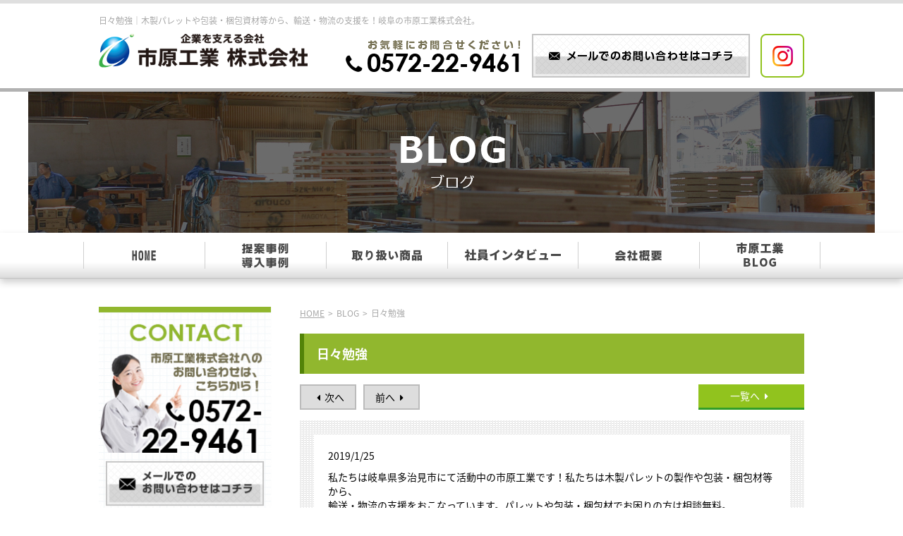

--- FILE ---
content_type: text/html; charset=UTF-8
request_url: https://ichihara-kk.jp/2019/01/25/%E4%BB%8A%E5%B9%B4%E5%88%9D%E3%83%96%E3%83%AD%E3%82%B0/
body_size: 38351
content:
<!DOCTYPE html><html><head>  <script defer src="https://www.googletagmanager.com/gtag/js?id=G-GXDNJ4FFTQ"></script> <script defer src="[data-uri]"></script> <meta name="viewport" content="width=device-width,initial-scale=1.0,maximum-scale=1.0,user-scalable=0"><meta charset=utf-8><meta name="copyright" content="ここに入力"><meta name="format-detection" content="telephone=no"><meta name="description" content="創業93年の実績！木製パレットや包装・梱包資材の事ならどんな事でも市原工業株式会社にご相談下さい。企業の物流コストを削減させる最適なご提案をプロがおこないます。" /><meta name="keywords" content="木製パレット、包装資材、梱包資材、木箱、包装設備、物流、輸送、支援、岐阜、多治見" /><title> 日々勉強｜多治見で木製パレット、包装・梱包資材等、輸送支援の事なら市原工業株式会社へ</title><link rel="stylesheet" href="https://ichihara-kk.jp/wp-content/cache/autoptimize/autoptimize_single_9d45dd60035bf44328658d9f5b874224.php" type="text/css" media="all"><link rel="stylesheet" href="https://ichihara-kk.jp/wp-content/cache/autoptimize/autoptimize_single_5619fa82d228b273b195e1300b9b6d93.php" type="text/css" media="all"><link rel="stylesheet" href="https://ichihara-kk.jp/wp-content/cache/autoptimize/autoptimize_single_4cddc5f493c637f65bcd938d7a654566.php" type="text/css" media="all"><link rel="stylesheet" href="https://ichihara-kk.jp/wp-content/cache/autoptimize/autoptimize_single_630f2347650a581a117d995f044ee224.php" type="text/css" media="all"><link rel="stylesheet" href="https://ichihara-kk.jp/wp-content/cache/autoptimize/autoptimize_single_b3fcf84a9892766ee88b78d910624e3f.php" type="text/css" media="all"><link rel="stylesheet" href="https://ichihara-kk.jp/wp-content/cache/autoptimize/autoptimize_single_393f2c336d0d9c37aac90abae9608039.php" type="text/css" media="all"><link rel="stylesheet" href="https://ichihara-kk.jp/wp-content/cache/autoptimize/autoptimize_single_91b4a7b628790a6b210847878a796e01.php" type="text/css" media="all"><link rel="stylesheet" href="https://ichihara-kk.jp/wp-content/cache/autoptimize/autoptimize_single_f12acd2ee961155afed5e743443bd2b2.php" type="text/css" media="all"><link rel="stylesheet" href="https://ichihara-kk.jp/wp-content/cache/autoptimize/autoptimize_single_b64d5abe76a0d866a2e3218c2f789de1.php" type="text/css" media="all"><link rel="stylesheet" href="https://ichihara-kk.jp/wp-content/cache/autoptimize/autoptimize_single_f680253c201bf44a2d8cc738a65d9ece.php" type="text/css" media="all"><link rel="stylesheet" href="https://ichihara-kk.jp/wp-content/cache/autoptimize/autoptimize_single_8b17ab18ad200502f82d6274c1dc0cbc.php" type="text/css" media="all"><link rel="stylesheet" href="https://ichihara-kk.jp/wp-content/cache/autoptimize/autoptimize_single_e5adf3a20a8cb9924bde757dc9be12d8.php" type="text/css" media="all"><link rel="stylesheet" href="https://ichihara-kk.jp/wp-content/cache/autoptimize/autoptimize_single_6ce38ed0755b022132278be4da48b963.php" type="text/css" media="all"><link rel="stylesheet" href="https://ichihara-kk.jp/wp-content/cache/autoptimize/autoptimize_single_ffced9b58921e066c9a986967a27e173.php" type="text/css" media="all"><link rel="stylesheet" href="https://ichihara-kk.jp/wp-content/cache/autoptimize/autoptimize_single_5829ba496414b7c423a031cdeb8d583c.php" type="text/css" media="all"><link rel="stylesheet" href="https://ichihara-kk.jp/wp-content/cache/autoptimize/autoptimize_single_aafe8089300a69ed9edbdcb0df3046ea.php" type="text/css" media="all"><link rel="stylesheet" href="https://ichihara-kk.jp/wp-content/cache/autoptimize/autoptimize_single_15b97ba22cf836eeb9eaa7fe56b4af5b.php" type="text/css" media="all"><link rel="stylesheet" href="https://ichihara-kk.jp/wp-content/cache/autoptimize/autoptimize_single_acfe85041a616a89e07298c6d83adbb1.php" /><link href="https://fonts.googleapis.com/earlyaccess/notosansjapanese.css" rel="stylesheet"><link href="https://fonts.googleapis.com/earlyaccess/sawarabimincho.css" rel="stylesheet" /><link href="https://maxcdn.bootstrapcdn.com/font-awesome/4.7.0/css/font-awesome.min.css" rel="stylesheet" integrity="sha384-wvfXpqpZZVQGK6TAh5PVlGOfQNHSoD2xbE+QkPxCAFlNEevoEH3Sl0sibVcOQVnN" crossorigin="anonymous"><link rel="stylesheet" href="https://ichihara-kk.jp/wp-content/cache/autoptimize/autoptimize_single_623448b0a44fd064cf0a30321623d1f7.php" type="text/css" media="all"><link rel="stylesheet" href="https://ichihara-kk.jp/wp-content/cache/autoptimize/autoptimize_single_acd27c0afd96223948c49d52ef605023.php" type="text/css" media="all"> <script type="text/javascript" src="https://ajax.googleapis.com/ajax/libs/jquery/1.8.2/jquery.min.js"></script> <script defer type="text/javascript" src="https://ichihara-kk.jp/wp-content/cache/autoptimize/autoptimize_single_7011ebe45bc03e3f6e983bf21d3237a6.php"></script> <script defer type="text/javascript" src="https://ichihara-kk.jp/wp-content/cache/autoptimize/autoptimize_single_64ca2e3d7ae6a4143036b044849e47c2.php"></script> <script defer type="text/javascript" src="https://ichihara-kk.jp/wp-content/themes/ichihara_child/js/jquery.bxslider.min.js"></script> <link rel="preconnect" href="https://fonts.googleapis.com"><link rel="preconnect" href="https://fonts.gstatic.com" crossorigin><link href="https://fonts.googleapis.com/css2?family=Noto+Sans+JP:wght@100..900&display=swap" rel="stylesheet">  <script defer src="https://www.googletagmanager.com/gtag/js?id=UA-123144343-1"></script> <script defer src="[data-uri]"></script> <meta name="google-site-verification" content="uJNelC6vBNlIMJqjv2Xkw7uN0ydCehSWD53zyRowL7E" /><meta name='robots' content='max-image-preview:large' /><style>img:is([sizes="auto" i], [sizes^="auto," i]) { contain-intrinsic-size: 3000px 1500px }</style><link rel='dns-prefetch' href='//cdnjs.cloudflare.com' /><link rel='stylesheet' id='wp-block-library-css' href='https://ichihara-kk.jp/wp-includes/css/dist/block-library/style.min.css?ver=6.7.4' type='text/css' media='all' /><style id='classic-theme-styles-inline-css' type='text/css'>/*! This file is auto-generated */
.wp-block-button__link{color:#fff;background-color:#32373c;border-radius:9999px;box-shadow:none;text-decoration:none;padding:calc(.667em + 2px) calc(1.333em + 2px);font-size:1.125em}.wp-block-file__button{background:#32373c;color:#fff;text-decoration:none}</style><style id='global-styles-inline-css' type='text/css'>:root{--wp--preset--aspect-ratio--square: 1;--wp--preset--aspect-ratio--4-3: 4/3;--wp--preset--aspect-ratio--3-4: 3/4;--wp--preset--aspect-ratio--3-2: 3/2;--wp--preset--aspect-ratio--2-3: 2/3;--wp--preset--aspect-ratio--16-9: 16/9;--wp--preset--aspect-ratio--9-16: 9/16;--wp--preset--color--black: #000000;--wp--preset--color--cyan-bluish-gray: #abb8c3;--wp--preset--color--white: #ffffff;--wp--preset--color--pale-pink: #f78da7;--wp--preset--color--vivid-red: #cf2e2e;--wp--preset--color--luminous-vivid-orange: #ff6900;--wp--preset--color--luminous-vivid-amber: #fcb900;--wp--preset--color--light-green-cyan: #7bdcb5;--wp--preset--color--vivid-green-cyan: #00d084;--wp--preset--color--pale-cyan-blue: #8ed1fc;--wp--preset--color--vivid-cyan-blue: #0693e3;--wp--preset--color--vivid-purple: #9b51e0;--wp--preset--gradient--vivid-cyan-blue-to-vivid-purple: linear-gradient(135deg,rgba(6,147,227,1) 0%,rgb(155,81,224) 100%);--wp--preset--gradient--light-green-cyan-to-vivid-green-cyan: linear-gradient(135deg,rgb(122,220,180) 0%,rgb(0,208,130) 100%);--wp--preset--gradient--luminous-vivid-amber-to-luminous-vivid-orange: linear-gradient(135deg,rgba(252,185,0,1) 0%,rgba(255,105,0,1) 100%);--wp--preset--gradient--luminous-vivid-orange-to-vivid-red: linear-gradient(135deg,rgba(255,105,0,1) 0%,rgb(207,46,46) 100%);--wp--preset--gradient--very-light-gray-to-cyan-bluish-gray: linear-gradient(135deg,rgb(238,238,238) 0%,rgb(169,184,195) 100%);--wp--preset--gradient--cool-to-warm-spectrum: linear-gradient(135deg,rgb(74,234,220) 0%,rgb(151,120,209) 20%,rgb(207,42,186) 40%,rgb(238,44,130) 60%,rgb(251,105,98) 80%,rgb(254,248,76) 100%);--wp--preset--gradient--blush-light-purple: linear-gradient(135deg,rgb(255,206,236) 0%,rgb(152,150,240) 100%);--wp--preset--gradient--blush-bordeaux: linear-gradient(135deg,rgb(254,205,165) 0%,rgb(254,45,45) 50%,rgb(107,0,62) 100%);--wp--preset--gradient--luminous-dusk: linear-gradient(135deg,rgb(255,203,112) 0%,rgb(199,81,192) 50%,rgb(65,88,208) 100%);--wp--preset--gradient--pale-ocean: linear-gradient(135deg,rgb(255,245,203) 0%,rgb(182,227,212) 50%,rgb(51,167,181) 100%);--wp--preset--gradient--electric-grass: linear-gradient(135deg,rgb(202,248,128) 0%,rgb(113,206,126) 100%);--wp--preset--gradient--midnight: linear-gradient(135deg,rgb(2,3,129) 0%,rgb(40,116,252) 100%);--wp--preset--font-size--small: 13px;--wp--preset--font-size--medium: 20px;--wp--preset--font-size--large: 36px;--wp--preset--font-size--x-large: 42px;--wp--preset--spacing--20: 0.44rem;--wp--preset--spacing--30: 0.67rem;--wp--preset--spacing--40: 1rem;--wp--preset--spacing--50: 1.5rem;--wp--preset--spacing--60: 2.25rem;--wp--preset--spacing--70: 3.38rem;--wp--preset--spacing--80: 5.06rem;--wp--preset--shadow--natural: 6px 6px 9px rgba(0, 0, 0, 0.2);--wp--preset--shadow--deep: 12px 12px 50px rgba(0, 0, 0, 0.4);--wp--preset--shadow--sharp: 6px 6px 0px rgba(0, 0, 0, 0.2);--wp--preset--shadow--outlined: 6px 6px 0px -3px rgba(255, 255, 255, 1), 6px 6px rgba(0, 0, 0, 1);--wp--preset--shadow--crisp: 6px 6px 0px rgba(0, 0, 0, 1);}:where(.is-layout-flex){gap: 0.5em;}:where(.is-layout-grid){gap: 0.5em;}body .is-layout-flex{display: flex;}.is-layout-flex{flex-wrap: wrap;align-items: center;}.is-layout-flex > :is(*, div){margin: 0;}body .is-layout-grid{display: grid;}.is-layout-grid > :is(*, div){margin: 0;}:where(.wp-block-columns.is-layout-flex){gap: 2em;}:where(.wp-block-columns.is-layout-grid){gap: 2em;}:where(.wp-block-post-template.is-layout-flex){gap: 1.25em;}:where(.wp-block-post-template.is-layout-grid){gap: 1.25em;}.has-black-color{color: var(--wp--preset--color--black) !important;}.has-cyan-bluish-gray-color{color: var(--wp--preset--color--cyan-bluish-gray) !important;}.has-white-color{color: var(--wp--preset--color--white) !important;}.has-pale-pink-color{color: var(--wp--preset--color--pale-pink) !important;}.has-vivid-red-color{color: var(--wp--preset--color--vivid-red) !important;}.has-luminous-vivid-orange-color{color: var(--wp--preset--color--luminous-vivid-orange) !important;}.has-luminous-vivid-amber-color{color: var(--wp--preset--color--luminous-vivid-amber) !important;}.has-light-green-cyan-color{color: var(--wp--preset--color--light-green-cyan) !important;}.has-vivid-green-cyan-color{color: var(--wp--preset--color--vivid-green-cyan) !important;}.has-pale-cyan-blue-color{color: var(--wp--preset--color--pale-cyan-blue) !important;}.has-vivid-cyan-blue-color{color: var(--wp--preset--color--vivid-cyan-blue) !important;}.has-vivid-purple-color{color: var(--wp--preset--color--vivid-purple) !important;}.has-black-background-color{background-color: var(--wp--preset--color--black) !important;}.has-cyan-bluish-gray-background-color{background-color: var(--wp--preset--color--cyan-bluish-gray) !important;}.has-white-background-color{background-color: var(--wp--preset--color--white) !important;}.has-pale-pink-background-color{background-color: var(--wp--preset--color--pale-pink) !important;}.has-vivid-red-background-color{background-color: var(--wp--preset--color--vivid-red) !important;}.has-luminous-vivid-orange-background-color{background-color: var(--wp--preset--color--luminous-vivid-orange) !important;}.has-luminous-vivid-amber-background-color{background-color: var(--wp--preset--color--luminous-vivid-amber) !important;}.has-light-green-cyan-background-color{background-color: var(--wp--preset--color--light-green-cyan) !important;}.has-vivid-green-cyan-background-color{background-color: var(--wp--preset--color--vivid-green-cyan) !important;}.has-pale-cyan-blue-background-color{background-color: var(--wp--preset--color--pale-cyan-blue) !important;}.has-vivid-cyan-blue-background-color{background-color: var(--wp--preset--color--vivid-cyan-blue) !important;}.has-vivid-purple-background-color{background-color: var(--wp--preset--color--vivid-purple) !important;}.has-black-border-color{border-color: var(--wp--preset--color--black) !important;}.has-cyan-bluish-gray-border-color{border-color: var(--wp--preset--color--cyan-bluish-gray) !important;}.has-white-border-color{border-color: var(--wp--preset--color--white) !important;}.has-pale-pink-border-color{border-color: var(--wp--preset--color--pale-pink) !important;}.has-vivid-red-border-color{border-color: var(--wp--preset--color--vivid-red) !important;}.has-luminous-vivid-orange-border-color{border-color: var(--wp--preset--color--luminous-vivid-orange) !important;}.has-luminous-vivid-amber-border-color{border-color: var(--wp--preset--color--luminous-vivid-amber) !important;}.has-light-green-cyan-border-color{border-color: var(--wp--preset--color--light-green-cyan) !important;}.has-vivid-green-cyan-border-color{border-color: var(--wp--preset--color--vivid-green-cyan) !important;}.has-pale-cyan-blue-border-color{border-color: var(--wp--preset--color--pale-cyan-blue) !important;}.has-vivid-cyan-blue-border-color{border-color: var(--wp--preset--color--vivid-cyan-blue) !important;}.has-vivid-purple-border-color{border-color: var(--wp--preset--color--vivid-purple) !important;}.has-vivid-cyan-blue-to-vivid-purple-gradient-background{background: var(--wp--preset--gradient--vivid-cyan-blue-to-vivid-purple) !important;}.has-light-green-cyan-to-vivid-green-cyan-gradient-background{background: var(--wp--preset--gradient--light-green-cyan-to-vivid-green-cyan) !important;}.has-luminous-vivid-amber-to-luminous-vivid-orange-gradient-background{background: var(--wp--preset--gradient--luminous-vivid-amber-to-luminous-vivid-orange) !important;}.has-luminous-vivid-orange-to-vivid-red-gradient-background{background: var(--wp--preset--gradient--luminous-vivid-orange-to-vivid-red) !important;}.has-very-light-gray-to-cyan-bluish-gray-gradient-background{background: var(--wp--preset--gradient--very-light-gray-to-cyan-bluish-gray) !important;}.has-cool-to-warm-spectrum-gradient-background{background: var(--wp--preset--gradient--cool-to-warm-spectrum) !important;}.has-blush-light-purple-gradient-background{background: var(--wp--preset--gradient--blush-light-purple) !important;}.has-blush-bordeaux-gradient-background{background: var(--wp--preset--gradient--blush-bordeaux) !important;}.has-luminous-dusk-gradient-background{background: var(--wp--preset--gradient--luminous-dusk) !important;}.has-pale-ocean-gradient-background{background: var(--wp--preset--gradient--pale-ocean) !important;}.has-electric-grass-gradient-background{background: var(--wp--preset--gradient--electric-grass) !important;}.has-midnight-gradient-background{background: var(--wp--preset--gradient--midnight) !important;}.has-small-font-size{font-size: var(--wp--preset--font-size--small) !important;}.has-medium-font-size{font-size: var(--wp--preset--font-size--medium) !important;}.has-large-font-size{font-size: var(--wp--preset--font-size--large) !important;}.has-x-large-font-size{font-size: var(--wp--preset--font-size--x-large) !important;}
:where(.wp-block-post-template.is-layout-flex){gap: 1.25em;}:where(.wp-block-post-template.is-layout-grid){gap: 1.25em;}
:where(.wp-block-columns.is-layout-flex){gap: 2em;}:where(.wp-block-columns.is-layout-grid){gap: 2em;}
:root :where(.wp-block-pullquote){font-size: 1.5em;line-height: 1.6;}</style> <script type="text/javascript" src="https://ichihara-kk.jp/wp-includes/js/jquery/jquery.min.js?ver=3.7.1" id="jquery-core-js"></script> <script defer type="text/javascript" src="https://ichihara-kk.jp/wp-includes/js/jquery/jquery-migrate.min.js?ver=3.4.1" id="jquery-migrate-js"></script> <script defer type="text/javascript" src="//cdnjs.cloudflare.com/ajax/libs/jquery-easing/1.4.1/jquery.easing.min.js?ver=6.7.4" id="jquery-easing-js"></script> <link rel="https://api.w.org/" href="https://ichihara-kk.jp/wp-json/" /><link rel="alternate" title="JSON" type="application/json" href="https://ichihara-kk.jp/wp-json/wp/v2/posts/653" /><link rel="EditURI" type="application/rsd+xml" title="RSD" href="https://ichihara-kk.jp/xmlrpc.php?rsd" /><link rel="canonical" href="https://ichihara-kk.jp/2019/01/25/%e4%bb%8a%e5%b9%b4%e5%88%9d%e3%83%96%e3%83%ad%e3%82%b0/" /><link rel='shortlink' href='https://ichihara-kk.jp/?p=653' /><link rel="alternate" title="oEmbed (JSON)" type="application/json+oembed" href="https://ichihara-kk.jp/wp-json/oembed/1.0/embed?url=https%3A%2F%2Fichihara-kk.jp%2F2019%2F01%2F25%2F%25e4%25bb%258a%25e5%25b9%25b4%25e5%2588%259d%25e3%2583%2596%25e3%2583%25ad%25e3%2582%25b0%2F" /><link rel="alternate" title="oEmbed (XML)" type="text/xml+oembed" href="https://ichihara-kk.jp/wp-json/oembed/1.0/embed?url=https%3A%2F%2Fichihara-kk.jp%2F2019%2F01%2F25%2F%25e4%25bb%258a%25e5%25b9%25b4%25e5%2588%259d%25e3%2583%2596%25e3%2583%25ad%25e3%2582%25b0%2F&#038;format=xml" /><link rel="icon" href="https://ichihara-kk.jp/wp-content/uploads/2022/01/cropped-logo-1-32x32.png" sizes="32x32" /><link rel="icon" href="https://ichihara-kk.jp/wp-content/uploads/2022/01/cropped-logo-1-192x192.png" sizes="192x192" /><link rel="apple-touch-icon" href="https://ichihara-kk.jp/wp-content/uploads/2022/01/cropped-logo-1-180x180.png" /><meta name="msapplication-TileImage" content="https://ichihara-kk.jp/wp-content/uploads/2022/01/cropped-logo-1-270x270.png" /></head><body><main><article id="wrap"><header><div class="inbox"><h1> 日々勉強｜木製パレットや包装・梱包資材等から、輸送・物流の支援を！岐阜の市原工業株式会社。</h1><div class="flex flex-sb head_inner"> <a href="https://ichihara-kk.jp//"><img src="https://ichihara-kk.jp/wp-content/themes/ichihara_child/img/header/logo.svg" alt="市原工業株式会社" class="logo" /></a><div class="layout01"> <img src="https://ichihara-kk.jp/wp-content/themes/ichihara_child/img/header/tel.png" alt="お気軽にお問い合わせください" class="left" /> <a href="https://ichihara-kk.jp/form/" class="right"> <img src="https://ichihara-kk.jp/wp-content/themes/ichihara_child/img/header/mail.png" alt="メールでのお問い合わせはこちら" /> </a> <a href="https://www.instagram.com/ichihara_kk/?utm_medium=copy_link" target="_blank"> <img src="https://ichihara-kk.jp/wp-content/themes/ichihara_child/img/header/insta.png" alt="インスタグラム" /> </a></div></div></div><div class="sp_hamburger fade_o"> <button class="hamburger"> <span class="hamburger_bar"></span> <span class="hamburger_bar"></span> <span class="hamburger_bar"></span> </button></div><nav class="sp_nav"><div> <img class="nav_logo" src="https://ichihara-kk.jp/wp-content/themes/ichihara_child/img/sp/header/nav_logo.svg" alt="市原工業株式会社" /><div class="box"> <a href="https://ichihara-kk.jp/buturyu/"><span>▼</span>大型・特殊形状の輸送でお困りの企業様に朗報！</a> <a href="https://ichihara-kk.jp/housousizai/"><span>▼</span>包装資材・梱包材にお困りの企業様！</a> <a href="https://ichihara-kk.jp/setubi/"><span>▼</span>梱包に関するアレコレがわからない！とお困りの企業様</a></div><div class="nav_inner flex flex-sb flex-al-s"><div class="box"> <a href="https://ichihara-kk.jp/secret/"><span>▼</span>選ばれる３つの秘訣</a> <a href="https://ichihara-kk.jp/strategy/"><span>▼</span>包装戦略提案室</a> <a href="https://ichihara-kk.jp/staff/"><span>▼</span>社員インタビュー</a> <a href="https://ichihara-kk.jp/permanent_goods/"><span>▼</span>商品紹介【常用品】</a> <a href="https://ichihara-kk.jp/seasonal_goods/"><span>▼</span>商品紹介【季節品】</a> <a href="https://ichihara-kk.jp/topics_archive/"><span>▼</span>市原工業TOPICS</a> <a href="https://ichihara-kk.jp/blog/"><span>▼</span>市原工業BLOG</a></div><div class="box"> <a href="https://ichihara-kk.jp/work_archive/"><span>▼</span>提案・導入事例</a> <a href="https://ichihara-kk.jp/voice_archive/"><span>▼</span>企業様の声</a> <a href="https://ichihara-kk.jp/company/"><span>▼</span>会社概要</a> <a href="https://ichihara-kk.jp/sitemap/"><span>▼</span>サイトマップ</a> <a href="https://ichihara-kk.jp/form/"><span>▼</span>お問い合わせ</a> <a href="https://ichihara-kk.jp/sdgs/"><span>▼</span>SDGs</a></div></div></div></nav></header><div class="page_top_img"><div class="page_thumb"><p><img src="https://ichihara-kk.jp/wp-content/themes/ichihara_child/img/blog/top_blog.jpg" alt="blog"></p></div></div><nav class="nav main_nav"><div class="inbox2"><ul id="menu" class="txt-c mgn-a"><li id="menu-item-300" class="menu-item menu-item-type-custom menu-item-object-custom menu-item-home menu-item-300"><a href="https://ichihara-kk.jp/"><img src="https://ichihara-kk.jp/wp-content/themes/ichihara_child/img/header/nav01.png" alt="HOME"></a></li><li id="menu-item-303" class="menu-item menu-item-type-post_type menu-item-object-page menu-item-303"><a href="https://ichihara-kk.jp/work_archive/"><img src="https://ichihara-kk.jp/wp-content/themes/ichihara_child/img/header/nav04.png" alt="導入事例"></a></li><li id="menu-item-3120" class="menu-item menu-item-type-custom menu-item-object-custom menu-item-home menu-item-3120"><a href="https://ichihara-kk.jp#goods"><img src="https://ichihara-kk.jp/wp-content/themes/ichihara_child/img/header/nav09.png" alt="取り扱い商品"></a></li><li id="menu-item-366" class="menu-item menu-item-type-post_type menu-item-object-page menu-item-366"><a href="https://ichihara-kk.jp/staff/"><img src="https://ichihara-kk.jp/wp-content/themes/ichihara_child/img/header/nav05.png" alt="スタッフ紹介"></a></li><li id="menu-item-365" class="menu-item menu-item-type-post_type menu-item-object-page menu-item-365"><a href="https://ichihara-kk.jp/company/"><img src="https://ichihara-kk.jp/wp-content/themes/ichihara_child/img/header/nav07.png" alt="会社概要"></a></li><li id="menu-item-3121" class="menu-item menu-item-type-post_type menu-item-object-page menu-item-3121"><a href="https://ichihara-kk.jp/blog/"><img src="https://ichihara-kk.jp/wp-content/themes/ichihara_child/img/header/nav08.png" alt="BLOG"></a></li></ul></div></nav><article class="inbox single flex flex-sb flex-reverse flex-wrap pdg-b50 mgn-t40"><div class="sidebar"><p class="mgn-b10"><a href="https://ichihara-kk.jp/form/"><img src="https://ichihara-kk.jp/wp-content/themes/ichihara_child/img/side_contact.jpg" alt="お問い合わせはコチラ"></a></p><div id="side_list01" class="mgn-b20"> <img src="https://ichihara-kk.jp/wp-content/themes/ichihara_child/img/side_list01.png" alt="包装・梱包・輸送についてお悩みの企業様必見！そのお悩み、市原工業が解決いたします" class="mgn-b20"><ul><li class="mgn-b10"><a href="https://ichihara-kk.jp/buturyu/"><img src="https://ichihara-kk.jp/wp-content/themes/ichihara_child/img/side_list01_01.png" alt="大型・大量の輸送でお困りの企業様"></a></li><li class="mgn-b10"><a href="https://ichihara-kk.jp/housousizai/"><img src="https://ichihara-kk.jp/wp-content/themes/ichihara_child/img/side_list01_02.png" alt="包装資材についてお困りの企業様"></a></li><li><a href="https://ichihara-kk.jp/setubi"><img src="https://ichihara-kk.jp/wp-content/themes/ichihara_child/img/side_list01_03.png" alt="梱包用機材の設備にお困りの企業様"></a></li></ul></div><div id="side_list02" class="mgn-b10"> <img src="https://ichihara-kk.jp/wp-content/themes/ichihara_child/img/side_list02.png" alt="市原工業が選ばれる3つの秘訣" class="mgn-b20"><ul><li class="mgn-b10"><a href="https://ichihara-kk.jp/secret/#box04"><img src="https://ichihara-kk.jp/wp-content/themes/ichihara_child/img/side_list02_01.jpg" alt="提案力"></a></li><li class="mgn-b10"><a href="https://ichihara-kk.jp/secret/#box05"><img src="https://ichihara-kk.jp/wp-content/themes/ichihara_child/img/side_list02_02.jpg" alt="技術力"></a></li><li><a href="https://ichihara-kk.jp/secret/#box06"><img src="https://ichihara-kk.jp/wp-content/themes/ichihara_child/img/side_list02_03.jpg" alt="対応力"></a></li></ul></div><p class="mgn-b20"><a href="https://ichihara-kk.jp/strategy/"><img src="https://ichihara-kk.jp/wp-content/themes/ichihara_child/img/side_list03_01.png" alt="包装戦略提案室"></a></p><p class="mgn-b20"><a href="https://ichihara-kk.jp/topics_archive/"><img src="https://ichihara-kk.jp/wp-content/themes/ichihara_child/img/side_list03_02.jpg" alt="市原工業TOPICS"></a></p><p class="mgn-b20"><a href="https://ichihara-kk.jp/blog/"><img src="https://ichihara-kk.jp/wp-content/themes/ichihara_child/img/side_list03_03.jpg" alt="市原工業BLOG"></a></p><p class="mgn-b10"><a href="https://ichihara-kk.jp/work_archive/"><img src="https://ichihara-kk.jp/wp-content/themes/ichihara_child/img/side_list03_04.jpg" alt="市原工業提案・導入実績"></a></p><p class="mgn-b20"><a href="https://ichihara-kk.jp/voice_archive/"><img src="https://ichihara-kk.jp/wp-content/themes/ichihara_child/img/side_list03_05.png" alt="企業様の声"></a></p><div id="side_list04" class="mgn-b20"> <img src="https://ichihara-kk.jp/wp-content/themes/ichihara_child/img/index/box07_title.png" alt="company information" class="mgn-b20"><ul><li class="mgn-b10"><a href="https://ichihara-kk.jp/company/#daihyou"><img src="https://ichihara-kk.jp/wp-content/themes/ichihara_child/img/side_list04_01.jpg" alt="代表挨拶"></a></li><li class="mgn-b10"><a href="https://ichihara-kk.jp/company/"><img src="https://ichihara-kk.jp/wp-content/themes/ichihara_child/img/side_list04_02.jpg" alt="会社概要"></a></li><li class="mgn-b10"><a href="https://ichihara-kk.jp/staff/"><img src="https://ichihara-kk.jp/wp-content/themes/ichihara_child/img/side_list04_04.jpg" alt="社員インタビュー"></a></li><li><a href="https://ichihara-kk.jp/company/#kyuzin"><img src="https://ichihara-kk.jp/wp-content/themes/ichihara_child/img/side_list04_05.jpg" alt="求人情報"></a></li></ul></div><p><a href="https://ichihara-kk.jp/sitemap/"><img src="https://ichihara-kk.jp/wp-content/themes/ichihara_child/img/side_list05_01.jpg" alt="サイトマップ"></a></p></div><section class="single_page"><div class="pan flex flex-l pdg-b20"> <a href="https://ichihara-kk.jp">HOME</a><p>></p> <a href="https://ichihara-kk.jp/blog/">BLOG</a><p>></p><p>日々勉強</p></div><h1 class="page_title font18 white bold pdg-tb15 mgn-b15">日々勉強</h1><div class="navigation flex flex-sb mgn-b15"><div class="nav_btn flex"> <span class="next-entries mgn-r10"><a href="https://ichihara-kk.jp/2019/01/28/opp%e3%83%86%e3%83%bc%e3%83%97%e3%81%a3%e3%81%a6%e4%bd%95%ef%bc%9f3/" rel="next"><i class="fa fa-caret-left fa-fw" aria-hidden="true"></i>次へ</a></span> <span class="previous-entries"><a href="https://ichihara-kk.jp/2019/01/21/opp%e3%83%86%e3%83%bc%e3%83%97%e3%81%a3%e3%81%a6%e4%bd%95%ef%bc%9f2/" rel="prev">前へ<i class="fa fa-caret-right fa-fw" aria-hidden="true"></i></a></span></div><div class="nav_archive_btn mgn-l10"> <span class="archive-entries mgn-b20"><a href="https://ichihara-kk.jp/blog/">一覧へ<i class="fa fa-caret-right fa-fw" aria-hidden="true"></i></a></span></div></div><div class="single_blog pdg-tb20 pdg-lr20 mgn-b15"><div class="entry"><div class="mgn-b10"> 2019/1/25</div><p>私たちは岐阜県多治見市にて活動中の市原工業です！私たちは木製パレットの製作や包装・梱包材等から、</p><p>輸送・物流の支援をおこなっています。パレットや包装・梱包材でお困りの方は相談無料。</p><p>ぜひ一度、市原工業にお話だけでもお聞かせください。</p><p>&nbsp;</p><p>新年明けましておめでとうございます。多治見市市原工業株式会社の丹羽です。</p><p>&nbsp;</p><p>今年初めのブログになります。自分がブログを書き始め約半年がたちました。</p><p>この半年で少しは自分の文章力が上がったかは分かりませんが</p><p>当初より少しはマシになったと思います。</p><p>しかしながらやはりまだまだ文章力は足りず書きながら悩む事や誤字、脱字、文章の構成の不備を指摘される事もあり日々勉強のための本を読むようにしてます。</p><p>&nbsp;</p><p>恥ずかしながら私は昔から勉強が苦手で積極的にやって来ませんでした。その事を今はかなり後悔をしています。</p><p>この前自宅でＴＶを見ていた時に出演者がこんなことを言ってました。「勉強をしたら人生の選択肢が増える」と。</p><p>その時見ていた自分はなんだか深く納得をしました。</p><p>&nbsp;</p><p>小さい頃はなぜ勉強をしないといけないのか、全く分からない子供でした。</p><p>勉強なんてやっても何になるかも分かりませんでした。</p><p>&nbsp;</p><p>話は変わりますが、もう市原工業株式会社に入社して２年がたちました</p><p>２年間やって来て色々体験しこの仕事のノウハウなど難しいことだらけでまだまだ学ぶことがあります。</p><p>&nbsp;</p><p>営業のやり方は会社によって様々なやりかたがあることを知りました。</p><p>広いエリアを動き回り販路拡大するスタイルもあれば、弊社のように狭いエリアでも既存のお客様と深くお付き合いすることで業績を上げようとするスタイルもあると思います。テレアポだったり、飛び込みだったり訪問させていただく方法も様々です。</p><p>&nbsp;</p><p>去年１１月から一人での営業活動を始め約三ヶ月やってきました。</p><p>やはり最初はドキドキしていました。訪問先で質問されたられたらしっかり受け答えが出来るのか不安で仕方ありませんでした。</p><p>&nbsp;</p><p>私が今一番気をつけている事は、話す時にだんだん話す速度が早くなってしまう癖があるのでその癖をでないようにすることです。</p><p>&nbsp;</p><p>これからも成果が出るように日々努力していきたいと思います。</p><p>今年も市原工業株式会社をよろしくお願いします。</p><p>&nbsp;</p><p>&nbsp;</p><p>&nbsp;</p><p>&nbsp;</p><p>&nbsp;</p><p>&nbsp;</p></div></div><div class="navigation flex flex-sb mgn-b15"><div class="nav_btn flex"> <span class="next-entries mgn-r10"><a href="https://ichihara-kk.jp/2019/01/28/opp%e3%83%86%e3%83%bc%e3%83%97%e3%81%a3%e3%81%a6%e4%bd%95%ef%bc%9f3/" rel="next"><i class="fa fa-caret-left fa-fw" aria-hidden="true"></i>次へ</a></span> <span class="previous-entries"><a href="https://ichihara-kk.jp/2019/01/21/opp%e3%83%86%e3%83%bc%e3%83%97%e3%81%a3%e3%81%a6%e4%bd%95%ef%bc%9f2/" rel="prev">前へ<i class="fa fa-caret-right fa-fw" aria-hidden="true"></i></a></span></div><div class="nav_archive_btn mgn-l10"> <span class="archive-entries mgn-b20"><a href="https://ichihara-kk.jp/blog/">一覧へ<i class="fa fa-caret-right fa-fw" aria-hidden="true"></i></a></span></div></div><section id="contact_banner"><h2> <img src="https://ichihara-kk.jp/wp-content/themes/ichihara_child/img/index/box08_item02_title02.png" alt="資料請求&お問い合わせ" /></h2><div class="item02 layout01"><div class="left"> <img src="https://ichihara-kk.jp/wp-content/themes/ichihara_child/img/header/logo.png" alt="市原工業株式会社" class="logo" /> <a href="tel:0572-22-9461" onclick="yahoo_report_conversion ('tel:tel:0572-22-9461');" class="tel"><img src="https://ichihara-kk.jp/wp-content/themes/ichihara_child/img/index/box08_tel02.png" alt="お気軽にお問合せください" class=""/></a><div class="time"><p>【受付時間】8:00 ～ 17:00（定休日　土日祝）</p></div></div><div class="right"><div class="cap"><p>まずはお気軽に<br>お問合せください！</p></div> <a href="https://ichihara-kk.jp/form/" class="btn_box"> <img src="https://ichihara-kk.jp/wp-content/themes/ichihara_child/img/index/box08_btn02.jpg" alt="メールでのお問い合わせはコチラ" class="btn" /> </a></div></div></section></section></article><footer><div class="home"><div class="inbox"><p class="pdg-tb20"> <a href="https://ichihara-kk.jp"><span class="line">HOME</span>（パレット・包装・梱包資材の事なら岐阜の株式会社市原工業） </a></p></div></div><div class="site_map"><div class="inbox"><div class="flex flex-sb"><div class="site_map_box flex flex-sb flex-wrap txt-l"><ul class="site_map_list01"><li><a href="https://ichihara-kk.jp/buturyu/">大型・特殊形状の輸送でお困りの企業様に朗報！</a></li><li><a href="https://ichihara-kk.jp/housousizai/">包装資材・梱包材にお困りの企業様！</a></li><li><a href="https://ichihara-kk.jp/setubi/">梱包に関するアレコレがわからない！とお困りの企業様</a></li><li><a href="https://ichihara-kk.jp/secret/">選ばれる３つの秘訣</a></li><li><a href="https://ichihara-kk.jp/strategy/">包装戦略提案室</a></li><li><a href="https://ichihara-kk.jp/staff/">社員インタビュー</a></li><li><a href="https://ichihara-kk.jp/permanent_goods/">商品紹介【常用品】</a></li><li><a href="https://ichihara-kk.jp/seasonal_goods/">商品紹介【季節品】</a></li></ul><ul class="site_map_list02"><li><a href="https://ichihara-kk.jp/topics_archive/">市原工業TOPICS</a></li><li><a href="https://ichihara-kk.jp/blog/">市原工業BLOG</a></li><li><a href="https://ichihara-kk.jp/work_archive/">提案・導入事例</a></li><li><a href="https://ichihara-kk.jp/voice_archive/">企業様の声</a></li><li><a href="https://ichihara-kk.jp/company/">会社概要</a></li><li><a href="https://ichihara-kk.jp/sitemap/">サイトマップ</a></li><li><a href="https://ichihara-kk.jp/form/">お問い合わせ</a></li><li><a href="https://ichihara-kk.jp/sdgs/">SDGs</a></li></ul></div><section class="site_map_box02"> <a href="https://ichihara-kk.jp//"><img src="https://ichihara-kk.jp/wp-content/themes/ichihara_child/img/header/logo.svg" alt="市原工業株式会社" class="logo" /></a><p>〒507-0026　【本社】多治見市虎渓町2-43</p><p>〒507-0027　【工場】多治見市上野町1-68</p><p>TEL／0572-22-9461　FAX／0572-24-1202</p></section></div></div></div><div class="copy">Copyright© 市原工業株式会社.All Rights Reserved.<a href="https://takai-laboratory.com/" class="ftlink">PRODUCED BY T-labo</a></div></footer><article id="pop_banner"><div class="inbox flex flex-sb flex-al-c"><h2><img src="https://ichihara-kk.jp/wp-content/themes/ichihara_child/img/footer/pop_banner_title.png" alt="お気軽にお問い合わせください"></h2><div class="tel"> <img src="https://ichihara-kk.jp/wp-content/themes/ichihara_child/img/footer/tel.png" alt="お気軽にお問い合わせください"><p>【受付時間】8:00 ～ 17:00（定休日　土日祝）</p></div><div class="flex flex-r"> <a href="https://ichihara-kk.jp/form/" class="pop_banner_item"> <img src="https://ichihara-kk.jp/wp-content/themes/ichihara_child/img/footer/item01.jpg" alt="メール"> </a> <a href="https://ichihara-kk.jp/form/" class="pop_banner_item"> <img src="https://ichihara-kk.jp/wp-content/themes/ichihara_child/img/footer/item02.jpg" alt="見積もり"> </a> <a href="https://ichihara-kk.jp/form/" class="pop_banner_item"> <img src="https://ichihara-kk.jp/wp-content/themes/ichihara_child/img/footer/item03.jpg" alt="資料請求"> </a> <a href="https://ichihara-kk.jp/company/" class="pop_banner_item"> <img src="https://ichihara-kk.jp/wp-content/themes/ichihara_child/img/footer/item04.jpg" alt="会社概要"> </a> <a href="#wrap" id="page-top" class="pop_banner_item"> <img src="https://ichihara-kk.jp/wp-content/themes/ichihara_child/img/footer/page_top.jpg" alt="pagetop" class="page_top"> </a></div></div></article></article></main>  <script defer src="[data-uri]"></script> <script defer src="[data-uri]"></script> </body></html>

--- FILE ---
content_type: text/css; charset=utf-8
request_url: https://ichihara-kk.jp/wp-content/cache/autoptimize/autoptimize_single_9d45dd60035bf44328658d9f5b874224.php
body_size: 1285
content:
@charset "utf-8";html,body,div,span,applet,object,iframe,h1,h2,h3,h4,h5,h6,p,blockquote,pre,a,abbr,acronym,address,big,cite,code,del,dfn,em,font,img,ins,kbd,q,s,samp,small,strike,strong,sub,sup,tt,var,b,u,i,center,dl,dt,dd,ol,ul,li,fieldset,form,label,legend,table,caption,tbody,tfoot,thead,tr,th,td{margin:0;padding:0}option{padding-left:.4em}* html body *{overflow:visible}* html iframe,* html frame{overflow:auto}* html frameset{overflow:hidden}html{height:100%}body{min-height:100%;background:#fff;color:#000;font-family:-apple-system,BlinkMacSystemFont,"Helvetica Neue","Noto Sans Japanese","ヒラギノ角ゴ ProN W3",Hiragino Kaku Gothic ProN,Arial,Meiryo,sans-serif;font-size:100%;text-align:center}h1,h2,h3,h4,h5,h6{font-style:normal;font-weight:400;font-size:1em}a{text-decoration:none;color:#000}a:hover{text-decoration:none}img,fieldset{border:0 none}a:hover img{filter:alpha(opacity=80);opacity:.8}em{font-style:normal}ul{list-style:none}ol{list-style-position:inside}blockquote,cite{width:auto;font-size:.93em;margin:0 0 1em 1.5em}hr{display:none;border:0 none}code{font-family:"Courier New",Courier,monotype;font-size:1em}th,td{text-align:left;vertical-align:top}th,dt,strong{font-weight:400}address{font:.9em/1.4em verdana,sans-serif;font-style:normal}.clearfix:after{content:".";display:block;clear:both;height:0;visibility:hidden}.clearfix{min-height:1px}* html .clearfix{height:1px}

--- FILE ---
content_type: text/css; charset=utf-8
request_url: https://ichihara-kk.jp/wp-content/cache/autoptimize/autoptimize_single_4cddc5f493c637f65bcd938d7a654566.php
body_size: 16739
content:
@charset "utf-8";main{overflow:hidden}.em{font-size:1.2em}.fadein{opacity:0;transform:translate(0,150px);transition:all 1.5s}.fadein.scrollin{opacity:1;transform:translate(0,0)}.none{display:none}.sp-none{display:block}header{background:#fff;padding:15px 0;border-top:5px solid #dfdfdf;border-bottom:5px solid #b2b2b2}header h1{color:#a6a6a6;font-size:12px;font-weight:400;margin:0 0 10px}header .logo{width:296px}header .layout01{display:flex;align-items:center;justify-content:space-between;width:650px}header .layout01 .left{width:249px}header .layout01 .right{width:309px}.sp_hamburger,.sp_nav{display:none}nav.main_nav{background:-moz-linear-gradient(top,#fff 65%,#dcdcdc);background:-webkit-linear-gradient(top,#fff 65%,#dcdcdc);box-shadow:0px 5px 10px 0px rgba(0,0,0,.2);-webkit-box-shadow:0px 5px 10px 0px rgba(0,0,0,.2);-moz-box-shadow:0px 5px 10px 0px rgba(0,0,0,.2);border-bottom:1px solid #c2c2c2;padding:1% 0;position:relative}nav.main_nav ul{width:100%;display:table;border-collapse:separate}nav.main_nav ul li{color:#000;font-size:14px;width:12%;display:table-cell;vertical-align:middle;font-weight:700;text-align:center;border-left:1px solid #cfcfcf;position:relative}nav.main_nav ul li:hover:before{content:'';background:#656565;width:90%;height:5px;margin:auto;position:absolute;left:0;right:0;bottom:-18px}nav.main_nav ul li:last-child{border-right:1px solid #cfcfcf}nav.main_nav ul li img{width:auto;margin:auto}nav.main_nav ul li a{padding:1% 0}nav.main_nav ul li a.active{color:#ccc;background:#5a413a}.wideslider{width:100%;text-align:left;position:relative;overflow:hidden}.wideslider ul,.wideslider ul li{float:left;display:inline;overflow:hidden}.wideslider ul li img{width:100%;display:none}.wideslider_base{top:0;position:absolute}.wideslider_wrap{top:0;position:absolute;overflow:hidden}.wideslider_base{top:0;position:absolute}.wideslider_wrap{top:0;position:absolute;overflow:hidden}.slider_prev,.slider_next{top:0;overflow:hidden;position:absolute;z-index:100;cursor:pointer}.slider_prev{background:rgba(0,0,0,.5) url(//ichihara-kk.jp/wp-content/themes/ichihara_child/img/header/prev.jpg) no-repeat right center}.slider_next{background:rgba(0,0,0,.5) url(//ichihara-kk.jp/wp-content/themes/ichihara_child/img/header/next.jpg) no-repeat left center}.pagination{display:none;bottom:10px;left:0;width:100%;height:15px;text-align:center;position:absolute;z-index:200}.pagination a{margin:0 5px;width:15px;height:15px;display:inline-block;overflow:hidden;background:#333}.pagination a.active{filter:alpha(opacity=100) !important;-moz-opacity:1 !important;opacity:1 !important}.wideslider ul:after{content:'.';height:0;clear:both;display:block;visibility:hidden}.wideslider ul{display:inline-block;overflow:hidden}#index .box01{background:url(//ichihara-kk.jp/wp-content/themes/ichihara_child/img/index/box01_bg.gif) left top repeat;padding:45px 0 60px}#index .box01 h1{margin:0 0 40px}#index .box01 .item{position:relative}#index .box01 .item a:hover{opacity:.7}#index .box01 .item h2{background:url(//ichihara-kk.jp/wp-content/themes/ichihara_child/img/index/box01_item_arrow.gif) left top no-repeat,#fff;background-size:contain,auto;color:#91c31e;font-size:18px;font-weight:700;padding:10px 0 10px 5px;box-sizing:border-box}#index .box01 .item01:before{content:'';background:url(//ichihara-kk.jp/wp-content/themes/ichihara_child/img/index/box01_item_no01.png) left top no-repeat;background-size:contain;width:121px;height:59px;position:absolute;top:0;left:0;z-index:1}#index .box01 .item02:before{content:'';background:url(//ichihara-kk.jp/wp-content/themes/ichihara_child/img/index/box01_item_no02.png) left top no-repeat;background-size:contain;width:121px;height:59px;position:absolute;top:0;left:0;z-index:1}#index .box01 .item03:before{content:'';background:url(//ichihara-kk.jp/wp-content/themes/ichihara_child/img/index/box01_item_no03.png) left top no-repeat;background-size:contain;width:121px;height:59px;position:absolute;top:0;left:0;z-index:1}#index .box015{font-weight:500;text-align:center;padding:50px 0;background:url(//ichihara-kk.jp/wp-content/themes/ichihara_child/img/index/box015_bg.jpg) top center repeat}#index .box015 h2{color:#91c31e;font-size:45px;line-height:1}#index .box015 .min{font-size:22px;margin:20px 0 10px}#index .box015 .txt01{font-weight:500;font-size:16px;box-sizing:border-box;border:4px solid #91c31e;padding:10px 0;text-align:center;letter-spacing:2px;margin-bottom:30px;line-height:1;width:800px}#index .box015 ul{display:flex;justify-content:space-between;max-width:1000px;margin:0 auto;text-align:justify;position:relative}#index .box015 .icon01{top:-160px;left:-100px;width:158px;position:absolute}#index .box015 .icon02{top:-160px;right:-100px;width:160px;position:absolute}#index .box015 ul li{max-width:480px}#index .box015 ul p{margin-top:10px}#index .box02{background:url(//ichihara-kk.jp/wp-content/themes/ichihara_child/img/index/box02_bg02.png) top 75% center no-repeat,url(//ichihara-kk.jp/wp-content/themes/ichihara_child/img/index/box02_bg.jpg) top center no-repeat,#fff;background-size:auto,100% 100%,auto;padding:306px 0 45px;position:relative;z-index:0}#index .box02 .layout01{display:flex;justify-content:flex-end}#index .box02 .layout01 .left{width:140px;margin:0 4px 0 0}#index .box02 .layout01 .right{width:140px}#index .box02 .item01{background:-moz-linear-gradient(top,#030405 30%,#242e3b);background:-webkit-linear-gradient(top,#030405 30%,#242e3b);margin:0 0 30px;padding:20px 4px;position:relative}#index .box02 .item01 h1{width:867px;margin:auto;position:relative}#index .box02 .item01 .child01{width:788px;position:absolute;top:-233px;left:10px;z-index:0}#index .box02 .item01 .child02{position:relative;margin:-116px 0 10px;z-index:1}#index .box02 .btn{width:831px;margin:auto}#index .box03{background:url(//ichihara-kk.jp/wp-content/themes/ichihara_child/img/index/box03_bg.gif) left top repeat}#index .box03 .inbox3{padding:50px}#index .box03 h1{width:883px;margin:0 auto 30px}#index .box03 .item{background:#fff;width:315px;border-top:2px solid #91c31e;border-bottom:8px solid #91c31e;border-left:2px solid #91c31e;border-right:2px solid #91c31e;box-sizing:border-box;position:relative}#index .box03 .item .item_img{position:relative}#index .box03 .item_box{padding:0 10px 15px}#index .box03 .item h2{font-size:26px;font-weight:700;text-align:center;line-height:1em;margin:20px 0}#index .box03 .item p{color:#3e3e3e;font-size:14px;line-height:1.7em;text-decoration:underline;margin:0 0 10px}#index .box03 .btn{width:179px;position:relative;left:135px}#index .box03 .item01 .item_img:before{content:'';background:url(//ichihara-kk.jp/wp-content/themes/ichihara_child/img/index/box03_item_no01.png) right bottom no-repeat;background-size:contain;width:69px;height:67px;position:absolute;right:0;bottom:0;z-index:1}#index .box03 .item02 .item_img:before{content:'';background:url(//ichihara-kk.jp/wp-content/themes/ichihara_child/img/index/box03_item_no02.png) right bottom no-repeat;background-size:contain;width:69px;height:67px;position:absolute;right:0;bottom:0;z-index:1}#index .box03 .item03 .item_img:before{content:'';background:url(//ichihara-kk.jp/wp-content/themes/ichihara_child/img/index/box03_item_no03.png) right bottom no-repeat;background-size:contain;width:69px;height:67px;position:absolute;right:0;bottom:0;z-index:1}#index .box04{background:#f0f0f0;padding:50px 0}#index .box04 h1{margin:0 auto 10px;max-width:1000px}#work_list:after{content:'';display:block;width:30%}.work_item{width:224px;max-width:224px;margin:0 0 30px}.work_img img{height:150px;object-fit:cover}.work_no{min-width:42px;min-height:auto;background:url(//ichihara-kk.jp/wp-content/themes/ichihara_child/img/work/work_no_bg.jpg);color:#fff;display:flex;align-items:center;justify-content:center;font-size:20px;line-height:1;text-align:center}.work_no p{margin-top:-5px}.work_no span{font-size:16px}.work_txt{background:#e6e6e6}.work_txt_box{padding:10px}.work_txt_box p{font-size:12px}.work_txt_box .archive_cap{color:#a5a5a5}#index .box05{background:#91c31e;padding:50px 0}#index .box05 .item{background:#241e19;width:480px;padding:0 20px 20px;box-sizing:border-box}#index .box05 .item #blog_list{background:#fff;border:1px solid #c3c3c3;padding:30px 20px 10px}#index .box05 .item #blog_list .blog_item{border-bottom:1px solid #c7c7c7;margin:0 0 20px;padding:0 0 20px}#index .box05 .item #blog_list .blog_item:last-child{border-bottom:none;margin:0}#index .box05 .item #blog_list .blog_item:hover{opacity:.7}#index .box05 .item #blog_list .blog_txt_item01{color:#ababab;font-size:14px;font-weight:700;margin:0 18px 0 0}#index .box05 .item #blog_list .blog_txt_item02 h3{font-size:16px;font-weight:700;line-height:1em}#index .box05 .item #blog_list .blog_txt_item02 p{font-size:14px;text-decoration:underline}#index .box06{background:url(//ichihara-kk.jp/wp-content/themes/ichihara_child/img/index/box06_bg.png) center bottom no-repeat,#302c28;background-size:contain,auto;box-shadow:0px 5px 10px 0px rgba(0,0,0,.2);-webkit-box-shadow:0px 5px 10px 0px rgba(0,0,0,.2);-moz-box-shadow:0px 5px 10px 0px rgba(0,0,0,.2);padding:50px 0;position:relative}#voice_list:after{content:'';display:block;width:30%}.voice_item{width:32%;max-width:311px}.voice_item .voice_img{position:relative}.voice_item .voice_img img{height:214px;object-fit:cover}.voice_item:nth-child(1) .voice_img:before{content:'';background:url(//ichihara-kk.jp/wp-content/themes/ichihara_child/img/index/box06_item_no05.png) right bottom no-repeat;background-size:contain;width:110px;height:67px;position:absolute;right:0;bottom:0;z-index:1}.voice_item:nth-child(2) .voice_img:before{content:'';background:url(//ichihara-kk.jp/wp-content/themes/ichihara_child/img/index/box06_item_no04.png) right bottom no-repeat;background-size:contain;width:110px;height:67px;position:absolute;right:0;bottom:0;z-index:1}.voice_item:nth-child(3) .voice_img:before{content:'';background:url(//ichihara-kk.jp/wp-content/themes/ichihara_child/img/index/box06_item_no03.png) right bottom no-repeat;background-size:contain;width:110px;height:67px;position:absolute;right:0;bottom:0;z-index:1}.voice_txt{background:#fff;padding:17px;min-height:114px}.voice_txt h3{font-size:22px}.voice_txt p{font-size:16px}.voice_txt .archive_cap{color:#91c31e}#index .box07{background:url(//ichihara-kk.jp/wp-content/themes/ichihara_child/img/index/box07_bg.gif) left top repeat;padding:75px 0 90px}#index .box07 h1{width:446px;margin:0 auto 20px}#index .box07 .layout01{display:flex;align-items:center;padding:32px 7px}#index .box07 .layout01 .left{width:59px}#index .box07 .layout01 .right{width:87%;text-align:center}#index .box07 .item{background:#fff;width:235px;border-top:5px solid #91c31e;border-left:1px solid #e5e5e5;border-right:1px solid #e5e5e5;border-bottom:1px solid #e5e5e5;padding:2px;box-sizing:border-box}#index .box07 .item h2{font-size:18px;font-weight:700;text-align:center}#index .box07 .item h2 span.sub{color:#91c31e;font-size:14px;font-weight:400;font-style:italic}#index .box08{background:url(//ichihara-kk.jp/wp-content/themes/ichihara_child/img/index/box08_bg.jpg) left top no-repeat;background-size:cover;padding:50px 0 80px}#index .box08 h1{width:167px;margin:0 auto 30px}#index .box08 .layout01{display:flex;align-items:center}#index .box08 .layout01 .left{min-width:371px;margin:0 35px 0 0}#index .box08 .layout01 .right{min-width:377px;text-align:center}#index .box08 .item01{color:#fff;font-size:14px;line-height:2em;margin:0 0 70px}#index .box08 .item02{background:url(//ichihara-kk.jp/wp-content/themes/ichihara_child/img/index/box07_bg.gif) left top repeat;border-top:8px solid #91c31e;border-bottom:5px solid #e5e5e5;padding:30px 20px;position:relative;z-index:0}#index .box08 .item02:before{content:'';background:url(//ichihara-kk.jp/wp-content/themes/ichihara_child/img/index/box08_item02_bg.png) right bottom no-repeat;background-size:contain;width:250px;height:280px;position:absolute;bottom:0;right:6px;z-index:-1}#index .box08 .item02 .logo{width:296px;margin:0 0 20px}#index .box08 .item02 h2{margin:0 0 10px}#index .box08 .item02 .time{color:#656565;background:#fff;border:3px solid #c4c4c4;box-sizing:border-box;padding:10px 15px}#index .box08 .item02 .tel{margin:0 0 20px}footer{background:#fff;font-size:14px}footer a:hover{opacity:.5}footer .home p{background:url(//ichihara-kk.jp/wp-content/themes/ichihara_child/img/footer/arrow.png) left center no-repeat;text-indent:2em}footer span.line{text-decoration:underline}footer .site_map{background:#f0f0f0}footer .site_map .inbox{padding:50px 0 40px;position:relative}footer .site_map_box ul.site_map_list01{margin-right:65px}footer .site_map_box li{background:url(//ichihara-kk.jp/wp-content/themes/ichihara_child/img/footer/arrow.png) left center no-repeat;font-size:13px;text-indent:1.5em;margin-bottom:1.2em}footer .site_map_box02{width:381px;background:#fff;border-bottom:3px solid #91b72e;padding:40px 30px 25px;box-sizing:border-box;position:absolute;top:0;right:0}footer .site_map_box02 .logo{margin:0 0 20px;width:296px}footer .site_map_box02 p{margin:0 0 10px}footer .copy{color:#fff;background:#000;text-align:center;padding:20px 0 150px}#pop_banner{background:url(//ichihara-kk.jp/wp-content/themes/ichihara_child/img/index/box07_bg.gif) left top repeat;border-top:8px solid #dfdfdf;border-bottom:5px solid #91c31e;width:100%;margin:auto;position:fixed;bottom:0;left:0;right:0;z-index:9999}#pop_banner .inbox{padding:15px 0;position:relative}#pop_banner .inbox:before{content:'';background:url(//ichihara-kk.jp/wp-content/themes/ichihara_child/img/footer/pop_banner_title_icon.png) left top no-repeat;width:93px;height:90px;position:absolute;left:-30px;bottom:0}#pop_banner h2{margin:0 0 0 50px}#pop_banner .tel img{margin:0 0 5px}#pop_banner .tel p{color:#656565}#pop_banner .pop_banner_item{margin-left:1px}.page_title{background:#91b72e;border-left:6px solid #528308;text-align:left;padding-left:1em}.pan{color:#a6a6a6;font-size:12px}.pan a:first-child{text-decoration:underline}.pan p,.pan a{margin:0 5px 0 0}.child_title{background:url(//ichihara-kk.jp/wp-content/themes/ichihara_child/img/child_title_bg.gif) left top repeat;border-bottom:2px solid #f6cf18;font-weight:700;padding:10px;text-align:left}h3.child_title{font-weight:700;background:#d2f0d5;border-left:4px solid #4ac456;border-bottom:none;padding:10px;text-align:left}.single_page{width:71.5%;max-width:715px}.page_thumb{background:#fff}.page_thumb img{width:1200px;height:200px;margin:auto;object-fit:cover}.archive_cap{font-size:14px;font-weight:700;color:#000}#contact_banner{background:url(//ichihara-kk.jp/wp-content/themes/ichihara_child/img/index/box07_bg.gif) left top repeat;background-size:1.5%;border-top:8px solid #91b72e;border-bottom:5px solid #b2b2b2;padding:18px;box-sizing:border-box;position:relative;z-index:0}#contact_banner:before{content:'';background:url(//ichihara-kk.jp/wp-content/themes/ichihara_child/img/index/box08_item02_bg.png) right bottom no-repeat;background-size:contain;width:197px;height:240px;position:absolute;bottom:0;right:6px;z-index:-1}#contact_banner h2{width:387px;margin:0 auto 20px}#contact_banner .layout01{display:flex;align-items:flex-end}#contact_banner .layout01 .left{max-width:307px;margin:0 20px 0 0}#contact_banner .layout01 .right{max-width:297px}#contact_banner .logo{margin:0 0 20px}#contact_banner .tel{margin:0 0 10px}#contact_banner .time{color:#656565;background:#fff;font-size:14px;text-align:center;border:3px solid #c4c4c4;box-sizing:border-box;padding:10px 0}#contact_banner .cap{color:#746f51;font-size:17px;font-weight:700;margin:0 0 10px}.previous-entries,.next-entries{color:#000;text-align:center;width:80px;background:#ddd;padding:6px 0;border:2px solid #bbb;box-sizing:border-box}.nav_archive_btn{color:#fff;text-align:center;width:150px;background:#91c31e;padding:6px 0;border-bottom:3px solid #339e28;box-sizing:border-box}.single_blog{background:url(//ichihara-kk.jp/wp-content/themes/ichihara_child/img/gallery_top_bg.gif) left top repeat;font-size:14px}.single_blog img{margin:10px 0}.entry{background:#fff;padding:20px}.paging{clear:both;padding:20px 0;position:relative;font-size:14px;line-height:14px;text-align:center}.paging-box{display:inline-block}.paging span,.paging a{display:block;float:left;margin:2px 2px 2px 0;padding:10px 15px;text-decoration:none;width:auto;color:#fff;background:#000}.page-of{display:none !important}.paging a:hover{color:#fff;background:#ccc}.paging .current{padding:10px 15px;color:#fff;background:#ccc}@media only screen and (max-width:413px){.paging{font-size:12px;line-height:12px}.paging span,.paging a{padding:8px 10px}.paging .current{padding:8px 10px}}.ftlink{display:inline-block;margin-left:20px}.tright{float:right;width:50%}.tleft{float:left;width:45%}.t:after{content:'';display:block;clear:both}

--- FILE ---
content_type: text/css; charset=utf-8
request_url: https://ichihara-kk.jp/wp-content/cache/autoptimize/autoptimize_single_630f2347650a581a117d995f044ee224.php
body_size: 515
content:
@charset "utf-8";.sidebar{width:24.5%;max-width:245px}#side_list01,#side_list02,#side_list03,#side_list06{padding:20px 10px;box-sizing:border-box}#side_list01{background:url(//ichihara-kk.jp/wp-content/themes/ichihara_child/img/index/box01_bg.gif) left top repeat}#side_list02{background:url(//ichihara-kk.jp/wp-content/themes/ichihara_child/img/index/box03_bg.gif) left top repeat}#side_list06{background:#f8f1e2;border:3px solid #7f653f}.side_about{background:url(//ichihara-kk.jp/wp-content/themes/ichihara_child/img/side_about.jpg) top left no-repeat;background-size:cover;padding:106% 3% 10%}.side_btn{width:49%;max-width:89px}

--- FILE ---
content_type: text/css; charset=utf-8
request_url: https://ichihara-kk.jp/wp-content/cache/autoptimize/autoptimize_single_393f2c336d0d9c37aac90abae9608039.php
body_size: 1663
content:
@charset "utf-8";#work_arcive{background:url(//ichihara-kk.jp/wp-content/themes/ichihara_child/img/gallery_top_bg.gif) left top repeat;padding:20px 20px 0;box-sizing:border-box}#work_arcive:after{content:"";display:block;width:49%}#work_arcive .work_arcive_item{width:49%;max-width:390px;box-sizing:border-box;padding:10px;background:#fff}#work_arcive .work_arcive_img img{height:200px;object-fit:cover;box-sizing:border-box}#work_arcive .work_txt{background:#e6e6e6;font-size:14px;padding:10px}#work_arcive .work_txt h3{text-decoration:underline}#work_arcive .work_txt p{color:#a5a5a5}#work_arcive .work_txt .link{color:#fff;background:url(//ichihara-kk.jp/wp-content/themes/ichihara_child/img/work/work_arcive_link.gif) left top repeat;width:150px;text-align:center;padding:2% 0;box-sizing:border-box}#work_single .work_page_img{background:url(//ichihara-kk.jp/wp-content/themes/ichihara_child/img/gallery_top_bg.gif) left top repeat;margin:0 0 22px;padding:22px;box-sizing:border-box}#work_single .gallery_box{background:url(//ichihara-kk.jp/wp-content/themes/ichihara_child/img/gallery_top_bg.gif) left top repeat;border:2px solid #93b831;padding:15px;box-sizing:border-box}#work_single .gallery_title{border-bottom:2px solid #91c31e}#work_single .gallery_list{background:#fff;border:1px solid #ccc;padding:20px 20px 0;box-sizing:border-box}#work_single .gallery_list .flex:after{content:"";display:block;width:33%;max-width:200px}#work_single .gallery_list_img{width:200px;height:123px;margin-bottom:20px;box-sizing:border-box;overflow:hidden}#work_single .gallery_list_img img{height:123px;object-fit:cover;object-position:center;font-family:'object-fit: cover;'}#work_single .work_txt{background:#fff;font-size:14px;border:1px solid #ccc;padding:20px;box-sizing:border-box}

--- FILE ---
content_type: text/css; charset=utf-8
request_url: https://ichihara-kk.jp/wp-content/cache/autoptimize/autoptimize_single_b64d5abe76a0d866a2e3218c2f789de1.php
body_size: 4398
content:
@charset "utf-8";#buturyu .box01{position:relative}#buturyu .box01 .cap{width:564px;height:154px;position:absolute;top:-23px;left:75px;right:0}#buturyu .box02{position:relative}#buturyu .box02 h1{position:relative}#buturyu .box02 .child01{background:url(//ichihara-kk.jp/wp-content/themes/ichihara_child/img/buturyu/box02_child01_bg.gif) left top repeat-x;background-size:contain;height:425px;padding:20px 30px;position:relative}#buturyu .box02 .child_item{position:relative}#buturyu .box02 .child02 h2{margin:-50px 0 0;position:relative;z-index:1}#buturyu .box02 .child02_box{background:url(//ichihara-kk.jp/wp-content/themes/ichihara_child/img/buturyu/box02_child02_bg.gif) left top repeat-x;background-size:contain;margin:-50px 0 0;padding:70px 30px 20px;position:relative}#buturyu .box02 .child02_box .cap01{width:417px;margin:0 auto 12px}#buturyu .box02 .child02_box .cap02{width:675px;margin:0 auto 12px}#buturyu .box02 .child02_box .cap03{width:417px;margin:0 auto 20px}#buturyu .box03 .child01{background:url(//ichihara-kk.jp/wp-content/themes/ichihara_child/img/index/box07_bg.gif) left top repeat;border-left:1px solid #c5c5c5;border-right:1px solid #c5c5c5;border-bottom:1px solid #c5c5c5;box-sizing:border-box;padding:30px 20px}#buturyu .box03 .child01 h2{font-size:28px;font-weight:700;text-align:center}#buturyu .box03 .child01 .item{width:156px}#buturyu .box03 .child01 .item img{margin:0 0 10px}#buturyu .box03 .child01 .item h3{color:#3e3e3e;font-size:14px;font-weight:700;text-align:center}#buturyu .box04{background:-moz-linear-gradient(-5deg,#a4d126 30%,#91c31e);background:-webkit-linear-gradient(-5deg,#a4d126 30%,#91c31e)}#buturyu .box04 p{color:#3e3e3e;font-size:14px;line-height:2em}#buturyu .box04 .layout01{display:flex}#buturyu .box04 .layout01 .left{min-width:287px;margin:0 30px 0 0}#buturyu .box04 .layout01 .right{min-width:287px}#buturyu .box04 .layout02{display:flex}#buturyu .box04 .layout02 .left{min-width:175px;margin:0 20px 0 0;position:relative}#buturyu .box04 .layout02 .right{min-width:287px}#buturyu .box04 .layout03{display:flex;justify-content:center}#buturyu .box04 .layout03 .left{min-width:269px;margin:0 28px 0 0;position:relative}#buturyu .box04 .layout03 .right{max-width:269px}#buturyu .box04 .layout04{display:flex;justify-content:center}#buturyu .box04 .layout04 .left{min-width:291px;margin:0 45px 0 0;position:relative}#buturyu .box04 .layout04 .right{max-width:231px;margin:15px 0 0}#buturyu .box04 .item_box{padding:0 10px 10px}#buturyu .box04 .item_box .child_box{background:#fff;padding:20px}#buturyu .box04 .item01 .child02{padding:20px;border:4px solid #f2f2f2;box-shadow:0 0 0 1px #d7d7d7}#buturyu .box04 .item01 .child02 h2{font-size:28px;text-align:center;margin:0 0 25px}#buturyu .box04 .item01 .child02 .item{width:185px;margin:0 0 20px}#buturyu .box04 .item01 .child02 .item h3{color:#fff;background:#7a7a7a;font-weight:700;text-align:center;padding:7px 0}#buturyu .box04 .item02 .child02{padding:20px;border:4px solid #f2f2f2;box-shadow:0 0 0 1px #d7d7d7}#buturyu .box04 .item02 .child02 h2{font-size:28px;text-align:center;margin:0 0 25px}#buturyu .box04 .item02 .child02 .item{background:#f2f2f2;margin:0 0 20px;padding:20px}#buturyu .box04 .item02 .child02 .item h3{color:#91c31e;font-size:22px;font-weight:700;margin:0 0 20px;text-align:center}#buturyu .box04 .item02 .child02 .child_item03 .left:before{content:"";background:url(//ichihara-kk.jp/wp-content/themes/ichihara_child/img/buturyu/box04_item02_child02-3cap.png) left top repeat;width:92px;height:92px;position:absolute;top:-35px;left:-35px}#buturyu .box04 .item03 .child02{background:url(//ichihara-kk.jp/wp-content/themes/ichihara_child/img/buturyu/box04_item03_child02_bg.png) center 40px no-repeat;padding:0 0 15px}#buturyu .box04 .item03 .child02 h2{width:571px;margin:auto}#buturyu .box04 .item05 h2{position:relative}#buturyu .box04 .item05 h2:before{content:"";background:url(//ichihara-kk.jp/wp-content/themes/ichihara_child/img/buturyu/box04_item02_child02-3cap.png) left top no-repeat;width:92px;height:92px;position:absolute;top:-2px;right:20px}#buturyu .box04 .item06 h2{width:595px;margin:0 auto 18px}#buturyu .box04 .item06 .child01 h3{width:617px;margin:0 auto 18px}#buturyu .add_box01{background:url(//ichihara-kk.jp/wp-content/themes/ichihara_child/img/buturyu/add_box01_bg.jpg)top left repeat}#buturyu .add_box01 ul{padding:30px 0 60px 65px;box-sizing:border-box}#buturyu .add_box01 ul li:nth-of-type(n+2){margin-top:20px}#buturyu .add_box01 ul li img{width:auto}

--- FILE ---
content_type: text/css; charset=utf-8
request_url: https://ichihara-kk.jp/wp-content/cache/autoptimize/autoptimize_single_f680253c201bf44a2d8cc738a65d9ece.php
body_size: 4046
content:
@charset "utf-8";#housousizai .box01{position:relative}#housousizai .box01 .cap{width:564px;height:154px;position:absolute;top:-23px;left:75px;right:0}#housousizai .box02{position:relative}#housousizai .box02 h1{position:relative}#housousizai .box02 .child01{background:url(//ichihara-kk.jp/wp-content/themes/ichihara_child/img/index/box07_bg.gif) left top repeat;border-left:1px solid #c5c5c5;border-right:1px solid #c5c5c5;border-bottom:1px solid #c5c5c5;box-sizing:border-box;padding:30px 20px;margin-bottom:30px}#housousizai .box02 .child01:after{content:"";display:block;clear:both}#housousizai .box02 .child_item{position:relative}#housousizai .box02 .child01 .ul01{display:flex;justify-content:center;align-items:flex-start;text-align:center}#housousizai .box02 .child01 .ul01 li:nth-of-type(n+2){margin-left:16px}#housousizai .box02 .child01 .ul02{display:flex;align-items:flex-start;justify-content:space-between;margin:20px auto;text-align:center}#housousizai .box02 .child01 .ul03{display:flex;align-items:flex-start;justify-content:space-between;text-align:center}#housousizai .box02 .child01 .ul03 li img{width:auto}#housousizai .box04{background:-moz-linear-gradient(45deg,#a4d126 30%,#91c31e);background:-webkit-linear-gradient(45deg,#a4d126 30%,#91c31e)}#housousizai .box04 h1{padding:20px}#housousizai .box04 h1 p{color:#fff;text-align:center;font-size:35px;padding:10px 0 16px;font-weight:400;border-top:2px solid #fff;border-bottom:2px solid #fff;line-height:1;font-weight:700}#housousizai .box04 h1 p .tk01{font-size:50px}#housousizai .box04 p{color:#3e3e3e;font-size:14px;line-height:2em}#housousizai .box04 h2{background:url(//ichihara-kk.jp/wp-content/themes/ichihara_child/img/housousizai/box04_child01_title_bg.jpg) left top repeat;position:relative;padding:25px 0}#housouzai .box04 .child_box .text01{line-height:2}#housousizai .box04 .child_box .li2:after{content:"";display:block;clear:both}#housousizai .box04 .child_box .li2 li{float:left;margin-right:3.2%}#housousizai .box04 .child_box .li2 li:nth-child(2n){margin-right:0}#housousizai .box04 h2 p{margin-left:18%;color:#fff;font-size:1.2em;line-height:1.2em}#housousizai .box04 h2 p:before{background:url(//ichihara-kk.jp/wp-content/themes/ichihara_child/img/housousizai/box04_h2_child1.png);content:"";width:92px;height:92px;position:absolute;left:20px;top:8%}#housousizai .box04 .h202 p:before{background:url(//ichihara-kk.jp/wp-content/themes/ichihara_child/img/housousizai/box04_h2_child2.png);content:"";width:92px;height:92px;position:absolute;left:20px;top:8%}#housousizai .box04 .h203 p:before{background:url(//ichihara-kk.jp/wp-content/themes/ichihara_child/img/housousizai/box04_h2_child3.png);content:"";width:92px;height:92px;position:absolute;left:20px;top:8%}#housousizai .box04 .layout01{display:flex}#housousizai .box04 .layout01 .left{min-width:287px;margin:0 30px 0 0}#housousizai .box04 .layout01 .right{min-width:287px}#housousizai .box04 .item_box{padding:0 10px 10px}#housousizai .box04 .item_box .child_box{background:#fff;padding:20px}#housousizai .box04 .item01 .child02{padding:20px;border:4px solid #f2f2f2;box-shadow:0 0 0 1px #d7d7d7}#housousizai .box04 .item01 .child02 h3{position:relative;margin-bottom:20px;margin-top:20px}#housousizai .box04 .item01 .child02 h3:after{content:"";display:block;clear:both}#housousizai .box04 .item01 .child02 h3 p{font-size:22px;font-weight:700;line-height:1.5em}#housousizai .box04 .item01 .child02 p:before{background:url(//ichihara-kk.jp/wp-content/themes/ichihara_child/img/housousizai/box04_h3_item01.png);content:"";width:417px;height:50px;position:absolute;left:0;right:0;margin-left:auto;margin-right:auto;top:-65px}#housousizai .box04 .item01 .child02 .left p:before{display:none}#housousizai .box04 .item01 .child02 .left p:after{display:none}#housousizai .box04 .item01 .child02 p:after{background:url(//ichihara-kk.jp/wp-content/themes/ichihara_child/img/housousizai/box04_h3_item01_child.png);content:"";width:119px;height:164px;position:absolute;right:-20px;top:-70px}#housousizai .box04 .item06 h2{width:595px;margin:0 auto 18px}#housousizai .box04 .item06 .child01 h3{width:617px;margin:0 auto 18px}

--- FILE ---
content_type: text/css; charset=utf-8
request_url: https://ichihara-kk.jp/wp-content/cache/autoptimize/autoptimize_single_e5adf3a20a8cb9924bde757dc9be12d8.php
body_size: 4558
content:
@charset "utf-8";#setubi .box01{position:relative}#setubi .box01 .captop{width:564px;height:154px;position:absolute;top:-23px;left:75px;right:0}#setubi .box02{position:relative;background:url(//ichihara-kk.jp/wp-content/themes/ichihara_child/img/setubi/box02_bg.jpg);margin-bottom:30px;padding:0 0 .1px}#setubi .box02:after{content:"";display:block;clear:both}#setubi .box02 .whitebg{background-color:#fff;padding:20px;margin:20px 20px 20px 100px;position:relative}#setubi .box02 .whitebg:before{background:url(//ichihara-kk.jp/wp-content/themes/ichihara_child/img/setubi/box02_zin.png);content:"";width:79px;height:294px;position:absolute;left:-80px;top:-40px}#setubi .box02 .whitebg:after{content:"";display:block;clear:both}#setubi .box02 .whitebg .k01{text-align:left}#setubi .box02 th,td{vertical-align:middle}#setubi .box02 .whitebg .green{font-size:50px;padding-right:20px}#setubi .tk{font-weight:700;font-size:1.1em}#setubi .box02 h1{background:url(//ichihara-kk.jp/wp-content/themes/ichihara_child/img/setubi/box02_title_bg.jpg)bottom left no-repeat;text-align:left;padding:25px 20px;font-weight:900;font-size:24px;line-height:1.5;border-top:5px solid #9dca37;background-size:cover}#setubi .box02 h1 p:nth-of-type(2){margin-top:15px}#setubi .box04{background:-moz-linear-gradient(45deg,#a4d126 30%,#91c31e);background:-webkit-linear-gradient(45deg,#a4d126 30%,#91c31e)}#setubi .box04 p{color:#3e3e3e;font-size:14px;line-height:2em}#setubi .box04 h1{padding:10px 10px 0}#setubi .box04 .SQimg{width:438px;height:256px;margin:0 0 20px 14%}#setubi .box04 .layout01{display:flex}#setubi .box04 .layout01 .left{min-width:235px;margin:0 30px 0 0}#setubi .box04 .layout01 .right{min-width:287px}#setubi .box04 .layout01 .right .green{font-size:1.5em;font-weight:700}#setubi .box04 .layout02{display:flex}#setubi .box04 .layout02 .left{min-width:175px;margin:0 20px 0 0;position:relative}#setubi .box04 .layout02 .right{min-width:287px}#setubi .box04 .layout03{display:flex;justify-content:center}#setubi .box04 .layout03 .left{min-width:269px;margin:0 28px 0 0;position:relative}#setubi .box04 .layout03 .right{max-width:269px}#setubi .box04 .layout04{display:flex;justify-content:center}#setubi .box04 .layout04 .left{min-width:291px;margin:0 45px 0 0;position:relative}#setubi .box04 .layout04 .right{max-width:231px;margin:15px 0 0}#setubi .box04 .item_box{padding:0 10px 10px}#setubi .box04 .item_box .child_box{background:#fff;padding:20px}#setubi .box04 .item01 .child02{padding:20px;border:4px solid #f2f2f2;box-shadow:0 0 0 1px #d7d7d7;position:relative}#setubi .box04 .item01 .child02 .title{margin:0 auto;width:401px}#setubi .box04 .item01.item02 .child02 .title{width:367px}#setubi .box04 .item01 .child02 .title:after{background:url(//ichihara-kk.jp/wp-content/themes/ichihara_child/img/setubi/box04_zin.png);content:"";width:126px;height:140px;position:absolute;right:0;top:-22px}#setubi .box04 .item01 .child02 h2{font-size:28px;text-align:center;margin:0 0 25px}#setubi .box04 .item01 .child02 .item{width:185px;margin:0 0 20px}#setubi .box04 .item02 .child02{padding:20px;border:4px solid #f2f2f2;box-shadow:0 0 0 1px #d7d7d7}#setubi .box04 .item02 .child02 h2{font-size:28px;text-align:center;margin:0 0 25px}#setubi .box04 .item01 .child02 h3{position:relative;background-color:#f2f2f2;text-align:left;font-size:20px;font-weight:700;padding:10px;margin-top:30px;padding-left:20px;margin-bottom:20px}#setubi .box04 .item01 .child02 h3:before{position:absolute;content:"";left:0;background-color:#91c31e;height:49px;width:10px;top:0}#setubi .box04 .item02 .child02 .item{background:#f2f2f2;margin:0 0 20px;padding:20px}#setubi .kuso{box-shadow:0 0 0 1px #d7d7d7;padding:20px}#setubi .kusotitle{position:relative;background:url(//ichihara-kk.jp/wp-content/themes/ichihara_child/img/secret/kuso_bg.jpg);text-align:left;padding:20px;margin-top:30px}#setubi .kusotitle p{color:#fff;font-size:1.7em;line-height:1.5em;margin-left:25%}#setubi .kusotitle:before{content:"";background:url(//ichihara-kk.jp/wp-content/themes/ichihara_child/img/secret/kusotitle1.png) left top no-repeat;width:128px;height:128px;position:absolute;top:9px;left:20px}#setubi .kusotitle2{position:relative;background:url(//ichihara-kk.jp/wp-content/themes/ichihara_child/img/secret/kuso_bg.jpg);text-align:left;padding:20px;margin-top:30px}#setubi .kusotitle2 p{color:#fff;font-size:1.7em;line-height:1.5em;margin-left:25%}#setubi .kusotitle2:before{content:"";background:url(//ichihara-kk.jp/wp-content/themes/ichihara_child/img/secret/kusotitle2.png) left top no-repeat;width:128px;height:128px;position:absolute;top:9px;left:20px}#setubi .box04 .item06 h2{width:595px;margin:0 auto 18px}

--- FILE ---
content_type: text/css; charset=utf-8
request_url: https://ichihara-kk.jp/wp-content/cache/autoptimize/autoptimize_single_ffced9b58921e066c9a986967a27e173.php
body_size: 3007
content:
@charset "utf-8";#staff .con1{border:5px solid #91b72e;padding:30px 20px;position:relative}#staff .con1 .con1_child{border:2px solid #91b72e;padding:10px}#staff .con1 .con1_child:after{content:"";display:block;clear:both}#staff .con1 .con1_child .left{float:left}#staff .fl{position:absolute;text-align:center;left:10px;background-color:#91b72e;padding:1px 40px;font-weight:700;top:60px;font-size:2em;font-style:oblique}#staff .con1 .con1_child h2{position:relative;margin-top:90px;font-weight:700;font-size:3em;line-height:.7;font-style:oblique}#staff .con1 .con1_child .right{float:right}#staff .zin{position:absolute;left:0;right:0;margin-left:auto;margin-right:41%;top:2%;width:inherit}#staff .minizi{font-size:17px}#staff .suzi{font-size:90px;font-style:oblique;font-weight:700;margin-left:45px}#staff table{margin:0 0 20px;height:250px;max-width:246px}#staff table tr{font-weight:700}#staff table td{border-bottom:2px solid #91b72e;padding:5px 0;font-size:1.1em;line-height:1.3}#staff .zin2{position:absolute;left:0;right:0;margin-left:auto;margin-right:42%;top:2%;width:inherit}#staff .zin3{position:absolute;left:0;right:0;margin-left:auto;margin-right:39%;top:2%;width:inherit}#staff .zin4{position:absolute;left:0;right:0;margin-left:auto;margin-right:42%;top:2%;width:inherit}#staff .zin5{position:absolute;left:0;right:0;margin-left:auto;margin-right:39%;top:2%;width:inherit}#staff .zin6{position:absolute;left:0;right:0;margin-left:auto;margin-right:43.5%;top:2%;width:inherit}#staff .zin7{position:absolute;left:0;right:0;margin-left:auto;margin-right:43.2%;top:2%;width:inherit}#staff .zin8{position:absolute;left:0;right:0;margin-left:auto;margin-right:41%;top:2%;width:inherit}#staff .zin9{position:absolute;left:0;right:0;margin-left:auto;margin-right:40%;top:2%;width:inherit}#staff .zin10{position:absolute;left:0;right:0;margin-left:auto;margin-right:41%;top:2%;width:inherit}#staff .zin11{position:absolute;left:0;right:0;margin-left:auto;margin-right:40%;top:2%;width:inherit}#staff .zin12{position:absolute;left:0;right:0;margin-left:auto;margin-right:40%;top:2%;width:inherit}#staff .zin13{position:absolute;left:0;right:0;margin-left:auto;margin-right:40%;top:2%;width:inherit}#staff .zin14{position:absolute;left:0;right:0;margin-left:auto;margin-right:42.5%;top:2%;width:inherit}#staff .zin15{position:absolute;left:0;right:0;margin-left:auto;margin-right:40%;top:2%;width:inherit}#staff .zin16{position:absolute;left:0;right:0;margin-left:auto;margin-right:40%;top:2%;width:inherit}#staff .zin17{position:absolute;left:0;right:0;margin-left:auto;margin-right:41%;top:2%;width:inherit}#staff .zin18{position:absolute;left:0;right:0;margin-left:auto;margin-right:43%;top:2%;width:inherit}#staff .zin19{position:absolute;left:0;right:0;margin-left:auto;margin-right:42%;top:2%;width:inherit}#staff .zin20{position:absolute;left:0;right:0;margin-left:auto;margin-right:41%;top:2%;width:inherit}#staff .zin21{position:absolute;left:0;right:0;margin-left:auto;margin-right:42%;top:2%;width:inherit}#staff .zin22{position:absolute;left:0;right:0;margin-left:auto;margin-right:37%;top:2%;width:inherit}

--- FILE ---
content_type: text/css; charset=utf-8
request_url: https://ichihara-kk.jp/wp-content/cache/autoptimize/autoptimize_single_aafe8089300a69ed9edbdcb0df3046ea.php
body_size: 1082
content:
@charset "utf-8";#goods .goods_item{display:flex;justify-content:space-between;align-items:flex-start;text-align:justify;margin:20px 0;width:715px;text-justify:inter-ideograph}#goods .goods_img{width:300px;min-width:300px;margin-right:20px}#goods h3{font-size:20px;font-weight:700;background:url(//ichihara-kk.jp/wp-content/themes/ichihara_child/img/title_bg.jpg)top left repeat;border-left:6px solid #000;text-align:left;padding:10px 20px;line-height:1;color:#fff;width:100%;box-sizing:border-box}#goods .heading{font-size:16px}#goods .summer{margin-bottom:20px}#goods .season_title{font-size:30px;display:flex;align-items:center;margin-bottom:20px;line-height:1}#goods .season_title:before,#goods .season_title:after{border-top:2px solid;content:"";flex-grow:1}#goods .season_title:before{margin-right:15px}#goods .season_title:after{margin-left:5px}#goods .bx-wrapper{margin:0 auto;width:100%;min-width:300px;-moz-box-shadow:none;-webkit-box-shadow:none;box-shadow:none;margin-right:40px;margin-left:20px}#goods .bx-wrapper img{width:100%;object-fit:cover;font-family:'object-fit: cover;'}#goods .top_slider li{height:200px;overflow:hidden}#goods .top_slider li img{object-fit:cover;height:200px}

--- FILE ---
content_type: text/css; charset=utf-8
request_url: https://ichihara-kk.jp/wp-content/cache/autoptimize/autoptimize_single_15b97ba22cf836eeb9eaa7fe56b4af5b.php
body_size: 335
content:
@charset "utf-8";#sitemap .sitemap_wrap{width:100%;height:auto;line-height:180%;font-size:25px;letter-spacing:1.2px;overflow:hidden;clear:both;text-align:left}#sitemap .sitemap_wrap li{border-left:3px solid #91b72e;padding:2px 0 2px 20px;margin-bottom:30px}#sitemap .sitemap_wrap li.under{padding-left:28px;margin-left:15px;border:none}#sitemap site_map{background:#ff8a00;color:#fff;z-index:110;position:relative}#sitemap .site_map a:hover{opacity:.5}

--- FILE ---
content_type: text/css; charset=utf-8
request_url: https://ichihara-kk.jp/wp-content/cache/autoptimize/autoptimize_single_623448b0a44fd064cf0a30321623d1f7.php
body_size: 3668
content:
.noto{font-family:"Noto Sans JP"}.w_exlight{font-weight:200}.w_light{font-weight:300}.w_regular{font-weight:400}.w_medium{font-weight:500}.w_semibold{font-weight:600}.w_bold{font-weight:700}.w_exbold{font-weight:800}.w_black{font-weight:900}.new_single_page{max-width:1200px;margin:0 auto;-webkit-box-sizing:border-box;box-sizing:border-box;padding:100px 0}.new_single_page img{width:auto}#interview .main{width:100%;height:350px;-webkit-box-sizing:border-box;box-sizing:border-box;border:3px solid #91b72e;padding:75px 0 75px 45px;position:relative}#interview .main .main_bg{position:absolute;right:0;top:0}#interview .main .txt_box{position:relative;z-index:10}#interview .main .txt01{font-size:75px;line-height:1}#interview .main .txt01 span{color:#91b72e}#interview .main .txt02{font-size:30px;line-height:1;margin:10px auto 35px}#interview .main .txt03{font-size:18px;line-height:1.5}#interview .link_box{margin-top:80px;margin-bottom:115px}#interview .link_box .box{position:relative}#interview .link_box .box .img{-webkit-box-sizing:border-box;box-sizing:border-box;border-bottom:5px solid #91b72e}#interview .link_box .box .no{position:absolute;left:20px;top:-25px;z-index:10}#interview .link_box .box .txt_box{position:absolute;right:0;bottom:-32px;background:#91b72e;line-height:1;padding:10px 0;width:200px;z-index:10;color:#fff;font-weight:600}#interview .link_box .box .txt_box .txt01{font-size:16px}#interview .link_box .box .txt_box .txt02{font-size:30px;margin-top:7px}#interview .link_box .box:nth-of-type(2){margin:0 100px}#interview .link_box .box:nth-of-type(4){margin-right:100px}#interview .link_box .box:nth-of-type(n+4){margin-top:100px}#interview .box01 .title_box{position:relative}#interview .box01 .title_box .no{position:absolute;left:0;bottom:0;z-index:10}#interview .box01 .title_box .no p{font-size:125px;line-height:1;color:#fff;position:absolute;left:25px;bottom:20px;-webkit-transform:skewX(-10deg);transform:skewX(-10deg)}#interview .box01 .title_box .txt_box{position:absolute;right:0;line-height:1}#interview .box01 .title_box .txt_box .main_txt01{font-size:40px;font-weight:700;letter-spacing:2px}#interview .box01 .title_box .txt_box .main_txt02{font-size:30px;font-weight:700;margin:18px 0}#interview .box01 .title_box .txt_box h2{font-size:70px;font-weight:700;margin-bottom:45px}#interview .box01 .title_box .txt_box .main_txt03{font-size:30px;font-weight:700}#interview .box01 .title_box .txt_box .main_txt03 span{background:#91b72e;padding:8px 15px;display:table}#interview .box01 .title_box .txt_box .main_txt03 span:nth-of-type(n+2){margin-top:10px}#interview .box01 .inner{margin-top:50px}#interview .box01 .inner .con h3{font-size:30px;line-height:1;-webkit-box-sizing:border-box;box-sizing:border-box;padding:5px 0 5px 15px;border-left:8px solid #91b72e}#interview .box01 .inner .con .text{font-size:16px;line-height:2.1;margin-top:20px}#interview .box01 .inner .con:nth-of-type(n+2){margin-top:40px}#interview .box01 .inner .img01{margin-right:50px}#interview .box01 .inner .img02{margin-left:50px}#interview .box01.continuation_box{margin-top:50px;-webkit-box-sizing:border-box;box-sizing:border-box;padding-top:50px;border-top:3px solid #91b72e}#interview .l_bnr{position:relative;color:#fff;margin-top:50px}#interview .l_bnr .txt_box{position:absolute;line-height:1;z-index:20}#interview .l_bnr .txt_box .txt01{font-size:20px}#interview .l_bnr .txt_box .txt02{font-size:100px;margin-top:10px}#interview .l_bnr .bdr{content:"";position:absolute;width:calc(100% - 20px);height:calc(100% - 20px);top:10px;left:10px;-webkit-box-sizing:border-box;box-sizing:border-box;border:1px solid #fff}#interview .l_bnr .icon{position:absolute;z-index:20}#interview .l_bnr .icon.icon01{left:0;top:0}#interview .l_bnr .icon.icon02{right:0;bottom:0}

--- FILE ---
content_type: text/css; charset=utf-8
request_url: https://ichihara-kk.jp/wp-content/cache/autoptimize/autoptimize_single_acd27c0afd96223948c49d52ef605023.php
body_size: 14884
content:
@media screen and (max-width:500px){.none{display:block}.sp-none{display:none}.sidebar{display:none}.single{display:block;padding:0;margin-top:20px !important;padding-bottom:0 !important}.single_page{max-width:inherit;width:100%;padding-bottom:0 !important}.pan{padding:0 16px;font-size:3vw}img{width:auto;max-width:100%}.page_title{border-left:5px solid #528308;font-size:4vw}header{border-top:2px solid #dfdfdf;border-bottom:2px solid #b2b2b2;height:60px;-webkit-box-sizing:border-box;box-sizing:border-box;display:-webkit-box;display:-ms-flexbox;display:flex;-webkit-box-align:center;-ms-flex-align:center;align-items:center;-webkit-box-pack:center;-ms-flex-pack:center;justify-content:center;position:fixed;top:0;left:0;width:100%;z-index:200}header h1{display:none}header .head_inner{display:block}header .head_inner a{width:45%}header .layout01{display:none}.page_top_img{margin-top:60px}.wideslider{margin-top:60px}nav.main_nav{display:none}.page_thumb{width:150%;margin-left:-25%}.page_thumb img{width:100%;height:100%}.inbox{-webkit-box-sizing:border-box;box-sizing:border-box}.bx-wrapper .bx-controls-direction a{z-index:50}.navigation{padding:0 16px}.navigation .nav_btn{width:48%}.navigation .nav_btn .previous-entries{width:48%;margin-right:0 !important;padding:10px 0}.navigation .nav_btn .next-entries{padding:10px 0;margin-right:4% !important}.navigation .nav_archive_btn{width:48%;padding:10px 0;margin-left:0 !important;border-bottom:2px solid #339e28}.navigation .nav_archive_btn span{margin-bottom:0 !important}.sp_hamburger{position:fixed;width:60px;height:60px;top:0;right:0;z-index:120;display:-webkit-box;display:-ms-flexbox;display:flex;-webkit-box-align:center;-ms-flex-align:center;align-items:center;-webkit-box-pack:center;-ms-flex-pack:center;justify-content:center;-webkit-transition-delay:.1s;transition-delay:.1s}.sp_hamburger .hamburger{width:25px;height:18px;z-index:100;background:0 0;outline:none;border:none;margin:auto;position:relative}.sp_hamburger .hamburger_bar{display:block;width:100%;height:1.5px;position:absolute;left:0;background:#000;-webkit-transition:top .24s,opacity .24s,-webkit-transform .24s;transition:top .24s,opacity .24s,-webkit-transform .24s;transition:top .24s,transform .24s,opacity .24s;transition:top .24s,transform .24s,opacity .24s,-webkit-transform .24s}.sp_hamburger .hamburger_bar:nth-child(1){top:0}.sp_hamburger .hamburger_bar:nth-child(2){top:50%;-webkit-transform:translateY(-50%);transform:translateY(-50%)}.sp_hamburger .hamburger_bar:nth-child(3){top:100%;-webkit-transform:translateY(-100%);transform:translateY(-100%)}.sp_hamburger .hamburger_bar.is_active:nth-child(1){top:50%;-webkit-transform:translateY(-50%) rotate(135deg);transform:translateY(-50%) rotate(135deg);background:#000}.sp_hamburger .hamburger_bar.is_active:nth-child(2){-webkit-transform:translate(50%,-50%);transform:translate(50%,-50%);opacity:0}.sp_hamburger .hamburger_bar.is_active:nth-child(3){top:50%;-webkit-transform:translateY(-50%) rotate(-135deg);transform:translateY(-50%) rotate(-135deg);background:#000}.sp_nav{position:fixed;top:0;left:0;bottom:0;right:0;z-index:110;opacity:0;-webkit-transition:opacity .24s;transition:opacity .24s;pointer-events:none;width:100%;height:100%;background-color:#fff;-webkit-box-sizing:border-box;box-sizing:border-box;display:-webkit-box;display:-ms-flexbox;display:flex;-webkit-box-align:center;-ms-flex-align:center;align-items:center;-webkit-box-pack:center;-ms-flex-pack:center;justify-content:center;padding:0 16px}.sp_nav .nav_logo{width:65%;margin:0 auto 15%}.sp_nav .box a{font-size:3.2vw;line-height:1}.sp_nav .box a:nth-of-type(n+2){margin-top:3.5vh}.sp_nav .box a span{color:#91c31e}.sp_nav .nav_inner{margin-top:3.5vh}header nav a{font-size:4vw}.sp_nav.is_active{opacity:1;pointer-events:auto}#index .box01{background-size:8%;padding:30px 0}#index .box01 h1{width:80%;margin:0 auto 20px}#index .box01 .inner{display:block;margin-bottom:0 !important}#index .box01 .inner .item{margin-top:30px}#index .box01 .inner .item a img{width:100%}#index .box01 .inner .item h2{font-size:4vw;padding:12px 0}#index .box01 .inner .item01:before,#index .box01 .inner .item02:before,#index .box01 .inner .item03:before{width:25%;height:100%}#index .box015{padding:30px 16px}#index .box015 h2{font-size:6vw;line-height:1.3;font-weight:700}#index .box015 .icon01,#index .box015 .icon02{display:none}#index .box015 .min{font-size:3vw;margin:16px 0 10px}#index .box015 .txt01{font-size:3vw;border:2px solid #91c31e;padding:10px 0;letter-spacing:.2vw;margin-bottom:20px;line-height:1.6;width:100%}#index .box015 ul{max-width:inherit;display:block}#index .box015 ul li{max-width:100%;margin-top:20px}#index .box015 ul li p{font-size:3.5vw;line-height:1.7;margin-top:10px}#index .box015 ul li img{width:100%}#index .box04{padding:30px 16px}#index .box04 h1{max-width:100%;margin:0 auto 30px}#index .box04 #work_list .work_item{width:48%;max-width:48%;margin:0}#index .box04 #work_list .work_item:nth-of-type(n+3){margin-top:4%}#index .box04 #work_list .work_item:nth-last-of-type(1){display:none}#index .box04 #work_list .work_item .work_img img{width:100%}#index .box04 #work_list .work_item .work_no{font-size:3.5vw;min-width:inherit;padding:0 1%}#index .box04 #work_list .work_item .work_no p{margin:0}#index .box04 #work_list .work_item .work_no p span{font-size:3.5vw}#index .box04 #work_list .work_item .work_txt_box{font-size:3.5vw;padding:10px 4%}#index .box04 #work_list .work_item .work_txt_box p{font-size:3vw}#index .box02{padding:0;background:0 0}#index .box02 .inbox{display:none}#index .box02 .sp_box{background:url(//ichihara-kk.jp/wp-content/themes/ichihara_child/img/sp/index/box02_bg.svg) top center no-repeat;padding:40px 0}#index .box02 .sp_box .img01{margin:0 auto;width:100%}#index .box02 .sp_box .btn{width:100%;margin:0 auto}#index .box03 .inbox3{padding:40px 16px}#index .box03 .inbox3 .inbox{padding:0}#index .box03 .inbox3 h1{width:100%}#index .box03 .inbox3 .inner{display:block}#index .box03 .inbox3 .item{width:100%;border-bottom:5px solid #91c31e}#index .box03 .inbox3 .item .item_img img{width:100%}#index .box03 .inbox3 .item .item_img:before{width:18%;height:100%}#index .box03 .inbox3 .item .item_box{padding:0 16px 25px;-webkit-box-sizing:border-box;box-sizing:border-box}#index .box03 .inbox3 .item .item_box h2{font-size:5vw}#index .box03 .inbox3 .item .item_box p{font-size:3.5vw;line-height:2;margin:0 auto 16px}#index .box03 .inbox3 .item .item_box .btn{left:0;right:0;display:table;margin:auto;width:50%}#index .box03 .inbox3 .item.item02,#index .box03 .inbox3 .item.item03{margin-top:30px}#index .box05{padding:40px 16px}#index .box05 .inbox{display:block;padding:0}#index .box05 .inbox .item{width:100%;padding:0 10px 10px}#index .box05 .inbox .item h2{width:60%}#index .box05 .inbox .item .btn{width:23%}#index .box05 .inbox .item #blog_list{padding:20px 16px 0}#index .box05 .inbox .item #blog_list .blog_item .blog_txt_item01{font-size:3.5vw;margin-right:5%}#index .box05 .inbox .item #blog_list .blog_item .blog_txt_item02 h3{font-size:3.5vw;line-height:1.7;margin-bottom:10px}#index .box05 .inbox .item #blog_list .blog_item .blog_txt_item02 p{font-size:3.5vw;line-height:1.7}#index .box05 .inbox .item:nth-of-type(n+2){margin-top:30px}#index .box06{padding:40px 0}#index .box06 h1{width:60%;margin:0 auto}#index .box06 #voice_list{display:block}#index .box06 #voice_list .voice_item{width:100%;max-width:inherit}#index .box06 #voice_list .voice_item .voice_img img{width:100%}#index .box06 #voice_list .voice_item .voice_img:before{width:20%;height:100%}#index .box06 #voice_list .voice_item .voice_txt{min-height:inherit;padding:20px 15px}#index .box06 #voice_list .voice_item .voice_txt h3{font-size:4vw}#index .box06 #voice_list .voice_item .voice_txt p{font-size:3.5vw;line-height:1.5;margin-top:5px}#index .box06 #voice_list .voice_item:nth-of-type(n+2){margin-top:30px}#index .box06 #voice_list .voice_item .border_img{width:100%}#index .box06 .btn{margin-top:30px}#index .box07{padding:40px 16px}#index .box07 .inbox{padding:0}#index .box07 h1{width:70%;margin:0 auto 30px}#index .box07 .inner{-ms-flex-wrap:wrap;flex-wrap:wrap}#index .box07 .inner .item{width:48%;border-top:3px solid #91c31e}#index .box07 .inner .item .layout01{padding:16px 10px}#index .box07 .inner .item .layout01 .left{width:25%}#index .box07 .inner .item .layout01 .right{width:100%}#index .box07 .inner .item h2{font-size:3.5vw}#index .box07 .inner .item h2 span.sub{font-size:3vw}#index .box07 .inner .item:nth-of-type(n+3){margin-top:4%}#index .box08{padding:40px 16px}#index .box08 .inbox{padding:0}#index .box08 h1{width:38%;margin:0 auto 20px}#index .box08 h1 img{width:100%}#index .box08 .item01{font-size:3.5vw;line-height:2;margin:0 auto 30px}#index .box08 .item02{border-top:3px solid #91c31e;border-bottom:3px solid #e5e5e5;padding:30px 16px;display:block}#index .box08 .item02:before{display:none}#index .box08 .item02 .logo{width:65%;margin:0 auto 16px}#index .box08 .item02 h2{width:75%;margin:0 auto 10px}#index .box08 .item02 .time{border:1px solid #c4c4c4;padding:10px;font-size:3vw;display:table;margin:auto}#index .box08 .item02 .tel{width:70%;margin:0 auto 16px}#index .box08 .layout01 .left{margin:0 auto;min-width:inherit;width:100%}#index .box08 .layout01 .right{margin-top:20px;min-width:inherit;text-align:center}#index .box08 .btn_box{width:75%;margin:0 auto}#contact_banner{border-top:3px solid #91c31e;border-bottom:3px solid #e5e5e5;padding:30px 16px;display:block}#contact_banner:before{display:none}#contact_banner h2{width:75%;margin:0 auto 25px}#contact_banner .time{border:1px solid #c4c4c4;padding:10px;font-size:3vw;display:table;margin:auto}#contact_banner .tel{width:70%;margin:0 auto 16px}#contact_banner .item02{display:block}#contact_banner .item02:before{display:none}#contact_banner .item02 .logo{width:65%;margin:0 auto 16px}#contact_banner .layout01 .left{margin:0 auto;min-width:inherit;width:100%}#contact_banner .layout01 .right{margin-top:20px;min-width:inherit;text-align:center;max-width:inherit}#contact_banner .btn_box{width:70%;margin:0 auto}#contact_banner .cap{font-size:3.5vw}footer{font-size:3.5vw}footer .home{display:none}footer .site_map .inbox{padding:0}footer .site_map ul{display:none}footer .site_map_box02{width:100%;padding:40px 16px;top:0;right:0;position:relative;text-align:center}footer .site_map_box02 .logo{width:60%;margin:0 auto 20px}footer .copy{padding:15px 0;font-size:3vw}footer .copy .ftlink{margin:5px auto 0;display:block}#pop_banner{display:none !important}#work_arcive{padding:20px 16px}#work_arcive .work_arcive_item{width:100%;max-width:inherit}#work_arcive .work_arcive_item .work_arcive_img img{height:250px;width:100%}#work_arcive .work_txt{font-size:3.5vw;padding:10px 10px 20px}#work_arcive .work_txt .link{width:70%;padding:15px 0}#work_single .work_page_img{margin:0 0 20px;padding:16px;width:100%}#work_single .gallery_box{padding:20px 16px}#work_single .gallery_title{display:block}#work_single .gallery_title h2{width:60%;margin:0 auto}#work_single .gallery_title p{font-size:3vw;text-align:center;margin:10px auto 0}#work_single .gallery_list{padding:16px}#work_single .gallery_list .inner .gallery_list_img{width:48%;height:100px;margin-bottom:0}#work_single .gallery_list .inner .gallery_list_img img{height:100%;width:100%;margin:0 auto}#work_single .gallery_list .inner .gallery_list_img:nth-of-type(n+3){margin-top:4%}#work_single .gallery_list .inner .gallery_list_img a{height:100%}#work_single .work_txt{font-size:3.5vw;line-height:1.8}#work_single .work_txt span{font-size:3.5vw !important}.single_blog{font-size:3.5vw;line-height:2}.single_blog .entry{padding:16px}#blog .box01 .item01 .blog_item{font-size:3.5vw}#goods h3{font-size:4vw;border-left:5px solid #000;padding:15px 16px}#goods .goods_item{display:block;width:100%}#goods .goods_item .text_area{font-size:3.5vw;margin-top:20px;line-height:1.9;-webkit-box-sizing:border-box;box-sizing:border-box;padding:0 16px}#goods .goods_item .text_area span{font-size:3.5vw !important}#goods .bx-wrapper{max-width:inherit;margin:0 auto;width:100%}#goods .season_title{font-size:4.5vw}#goods .season_title:before,#goods .season_title:after{border-top:1px solid}#goods .season_title:before{margin-right:10px}#company .companycon1box{border:1px solid #c5de99;margin-top:20px !important}#company .companycon1box tr{border-top:1px solid #c5de99;border-bottom:1px solid #c5de99}#company .companycon1box tr th{width:35%;word-break:keep-all;font-size:3.2vw;padding-left:10px}#company .companycon1box tr td{font-size:3.2vw;padding-left:15px;padding-right:10px}#company #map .ggmap iframe{width:100%;height:350px}#company .box04 .item_box{padding:1px}#company .box04 .item_box p{font-size:3.5vw;line-height:2;margin-top:16px}#company .box04 .item_box .child_box{padding:20px 16px}#company .box04 .item_box .layout01{margin:0 !important;display:none}#company .box04 .aisatuminititle p{margin:0;border-top:1px solid #fff;border-bottom:1px solid #fff;line-height:1.5;padding:10px 0}#company .box10{padding:20px 0 0}#company .box10 .layout01{display:block}#company .box10 .layout01 .right{min-width:inherit}#company .box10 .layout01 .right img{width:100%}#company .box10 .layout01 .left{min-width:inherit;margin:16px auto 0;line-height:2;font-size:3.5vw}#company .box11{padding:20px 16px;border:1px solid #c5de99}#company .box11 h3{font-size:4vw;font-weight:700;margin-bottom:16px !important}#company .box11 p{font-size:3.5vw;margin-bottom:10px !important}#company .box11 .ftzi{font-size:3.8vw}#form .box01{margin-bottom:20px !important}#form .box01 .item01{border-top:2px solid #91c31e;border-left:2px solid #91c31e;border-right:2px solid #91c31e}#form .box01 .item02{border:2px solid #91c31e;margin-bottom:20px !important}#form .box01 .item02 h1{font-size:5vw;background-size:20px 20px}#form .box01 h2{font-size:3.8vw;text-align:center}#form .box01 .glay{font-size:3.2vw;text-align:center}#form .box01 .glay2{font-size:3.2vw;text-align:center;margin-top:10px}#form .box02 #contact_form .page_title{font-size:3.8vw}#form .box02 #contact_form .child01 ul li{font-size:3vw;line-height:1.7}#form .box02 #contact_form .child01 ul li:nth-of-type(n+2){margin-top:7px}#form .box02 #contact_form #contact{border:1px solid #91c31e;margin-bottom:20px !important}#form .box02 #contact_form #contact tr th,#form .box02 #contact_form #contact tr td{display:block;width:100%;min-width:inherit;font-size:14px}#form .box02 #contact_form #contact tr th input,#form .box02 #contact_form #contact tr th textarea,#form .box02 #contact_form #contact tr td input,#form .box02 #contact_form #contact tr td textarea{padding:5px;font-size:16px;-webkit-box-sizing:border-box;box-sizing:border-box;width:100%}#form .box02 #contact_form #contact tr th .file_inner input,#form .box02 #contact_form #contact tr td .file_inner input{width:auto;padding:0;font-size:14px}#form .note{font-size:3.5vw;margin:0 auto 30px}#form .tkend{font-size:3.5vw}}

--- FILE ---
content_type: image/svg+xml
request_url: https://ichihara-kk.jp/wp-content/themes/ichihara_child/img/header/logo.svg
body_size: 15938
content:
<svg xmlns="http://www.w3.org/2000/svg" xmlns:xlink="http://www.w3.org/1999/xlink" width="296" height="48" viewBox="0 0 296 48">
  <image id="new_logo" width="297" height="48" xlink:href="[data-uri]"/>
</svg>


--- FILE ---
content_type: image/svg+xml
request_url: https://ichihara-kk.jp/wp-content/themes/ichihara_child/img/sp/header/nav_logo.svg
body_size: 25347
content:
<svg xmlns="http://www.w3.org/2000/svg" xmlns:xlink="http://www.w3.org/1999/xlink" width="296" height="48" viewBox="0 0 296 48">
  <image id="レイヤー_2" data-name="レイヤー 2" width="296" height="48" xlink:href="[data-uri]"/>
</svg>


--- FILE ---
content_type: text/javascript; charset=utf-8
request_url: https://ichihara-kk.jp/wp-content/cache/autoptimize/autoptimize_single_7011ebe45bc03e3f6e983bf21d3237a6.php
body_size: 141
content:
$(function(){var topBtn=$('#pop_banner,#page-top,#pop_banner_contact');topBtn.hide();$(window).scroll(function(){var under=$('body').height()-($(window).scrollTop()+$(window).height());if($(this).scrollTop()>300){topBtn.fadeIn();}
else{topBtn.fadeOut();}});});